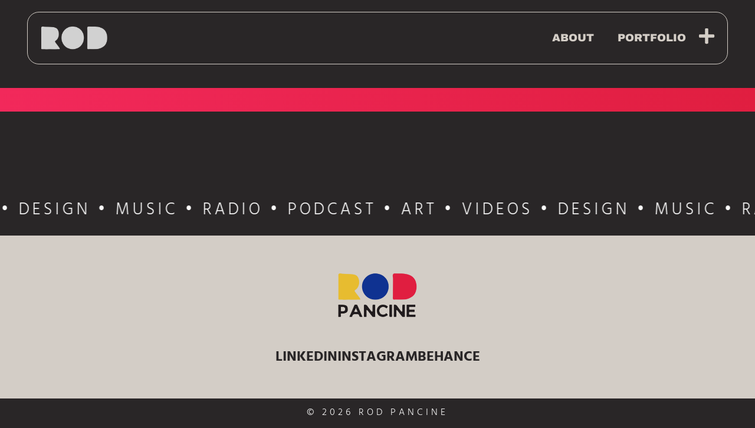

--- FILE ---
content_type: text/css
request_url: https://rodpancine.com/wp-content/uploads/elementor/css/post-60.css?ver=1765388204
body_size: 1233
content:
.elementor-kit-60{--e-global-color-primary:#292627;--e-global-color-secondary:#D3CDC6;--e-global-color-text:#171717;--e-global-color-accent:#E01E40;--e-global-color-998a6eb:#FFFFFF00;--e-global-color-2192d54:#292627;--e-global-color-fc49f69:#000000DE;--e-global-color-4431f14:#FFBC13;--e-global-color-2c71bc7:#E01E40;--e-global-color-6749d94:#0F3290;--e-global-color-8bb030b:#FAFAFA;--e-global-color-68d6925:#E6E7E7;--e-global-color-66e781c:#000000;--e-global-color-5d621cf:#DD9E00;--e-global-color-2f0b43d:#272727;--e-global-color-474f0a9:#02010100;--e-global-color-312855e:#E2DEDA;--e-global-color-743b12b:#CAA037;--e-global-typography-primary-font-family:"Archivo Black";--e-global-typography-primary-font-size:80px;--e-global-typography-primary-font-weight:900;--e-global-typography-primary-text-transform:none;--e-global-typography-primary-font-style:normal;--e-global-typography-primary-text-decoration:none;--e-global-typography-primary-line-height:1.2em;--e-global-typography-primary-letter-spacing:0px;--e-global-typography-primary-word-spacing:0em;--e-global-typography-secondary-font-family:"Archivo Black";--e-global-typography-secondary-font-size:24px;--e-global-typography-secondary-font-weight:600;--e-global-typography-secondary-text-transform:uppercase;--e-global-typography-secondary-font-style:normal;--e-global-typography-secondary-text-decoration:none;--e-global-typography-secondary-line-height:1.1em;--e-global-typography-secondary-letter-spacing:0px;--e-global-typography-secondary-word-spacing:0em;--e-global-typography-text-font-family:"Inter";--e-global-typography-text-font-size:18px;--e-global-typography-text-font-weight:400;--e-global-typography-text-text-transform:none;--e-global-typography-text-font-style:normal;--e-global-typography-text-text-decoration:none;--e-global-typography-text-line-height:1.5em;--e-global-typography-text-letter-spacing:0px;--e-global-typography-text-word-spacing:0em;--e-global-typography-accent-font-family:"Inter";--e-global-typography-accent-font-size:16px;--e-global-typography-accent-font-weight:400;--e-global-typography-accent-text-transform:capitalize;--e-global-typography-accent-font-style:normal;--e-global-typography-accent-text-decoration:none;--e-global-typography-accent-line-height:1em;--e-global-typography-accent-letter-spacing:0px;--e-global-typography-accent-word-spacing:0em;--e-global-typography-8648a90-font-family:"Hind Guntur";--e-global-typography-8648a90-font-size:7.8vw;--e-global-typography-8648a90-font-weight:bold;--e-global-typography-8648a90-text-transform:uppercase;--e-global-typography-8648a90-font-style:normal;--e-global-typography-8648a90-text-decoration:none;--e-global-typography-8648a90-line-height:1em;--e-global-typography-8648a90-letter-spacing:10.5px;--e-global-typography-8648a90-word-spacing:0em;--e-global-typography-55016fe-font-family:"Hind Guntur";--e-global-typography-55016fe-font-size:90px;--e-global-typography-55016fe-font-weight:bold;--e-global-typography-55016fe-text-transform:uppercase;--e-global-typography-55016fe-font-style:normal;--e-global-typography-55016fe-text-decoration:none;--e-global-typography-55016fe-line-height:100px;--e-global-typography-55016fe-letter-spacing:7px;--e-global-typography-55016fe-word-spacing:0em;--e-global-typography-f38797a-font-family:"Hind Guntur";--e-global-typography-f38797a-font-size:80px;--e-global-typography-f38797a-font-weight:bold;--e-global-typography-f38797a-text-transform:uppercase;--e-global-typography-f38797a-font-style:normal;--e-global-typography-f38797a-text-decoration:underline;--e-global-typography-f38797a-line-height:80px;--e-global-typography-f38797a-letter-spacing:12.7px;--e-global-typography-f38797a-word-spacing:0em;--e-global-typography-aa64fc5-font-family:"Hind Guntur";--e-global-typography-aa64fc5-font-size:45px;--e-global-typography-aa64fc5-font-weight:600;--e-global-typography-aa64fc5-text-transform:none;--e-global-typography-aa64fc5-font-style:normal;--e-global-typography-aa64fc5-line-height:78px;--e-global-typography-aa64fc5-letter-spacing:0px;--e-global-typography-aa64fc5-word-spacing:0em;--e-global-typography-759da9f-font-family:"Hind";--e-global-typography-759da9f-font-size:45px;--e-global-typography-759da9f-font-weight:500;--e-global-typography-759da9f-text-transform:uppercase;--e-global-typography-759da9f-font-style:normal;--e-global-typography-759da9f-text-decoration:underline;--e-global-typography-759da9f-line-height:78px;--e-global-typography-759da9f-letter-spacing:0px;--e-global-typography-759da9f-word-spacing:0em;--e-global-typography-0146294-font-family:"Hind Guntur";--e-global-typography-0146294-font-size:24px;--e-global-typography-0146294-font-weight:bold;--e-global-typography-0146294-text-transform:uppercase;--e-global-typography-0146294-font-style:normal;--e-global-typography-0146294-text-decoration:none;--e-global-typography-0146294-line-height:46px;--e-global-typography-0146294-letter-spacing:0px;--e-global-typography-0146294-word-spacing:0em;--e-global-typography-4f4a798-font-family:"Hind Guntur";--e-global-typography-4f4a798-font-size:16px;--e-global-typography-4f4a798-font-weight:200;--e-global-typography-4f4a798-text-transform:uppercase;--e-global-typography-4f4a798-font-style:normal;--e-global-typography-4f4a798-text-decoration:none;--e-global-typography-4f4a798-line-height:25px;--e-global-typography-4f4a798-letter-spacing:5px;--e-global-typography-4f4a798-word-spacing:0em;--e-global-typography-07faea4-font-family:"Hind Guntur";--e-global-typography-07faea4-font-size:24px;--e-global-typography-07faea4-font-weight:bold;--e-global-typography-07faea4-text-transform:none;--e-global-typography-07faea4-font-style:normal;--e-global-typography-07faea4-text-decoration:none;--e-global-typography-07faea4-line-height:32px;--e-global-typography-07faea4-letter-spacing:0px;--e-global-typography-07faea4-word-spacing:0em;--e-global-typography-e2d4517-font-family:"Hind Guntur";--e-global-typography-e2d4517-font-size:35px;--e-global-typography-e2d4517-font-weight:500;--e-global-typography-e2d4517-text-transform:uppercase;background-color:var( --e-global-color-secondary );color:var( --e-global-color-2192d54 );font-family:var( --e-global-typography-text-font-family ), Sans-serif;font-size:var( --e-global-typography-text-font-size );font-weight:var( --e-global-typography-text-font-weight );text-transform:var( --e-global-typography-text-text-transform );font-style:var( --e-global-typography-text-font-style );text-decoration:var( --e-global-typography-text-text-decoration );line-height:var( --e-global-typography-text-line-height );letter-spacing:var( --e-global-typography-text-letter-spacing );word-spacing:var( --e-global-typography-text-word-spacing );}.elementor-kit-60 e-page-transition{background-color:#FFBC7D;}.elementor-kit-60 a{color:#E01E40;}.elementor-kit-60 a:hover{color:var( --e-global-color-5d621cf );}.elementor-kit-60 h4{color:var( --e-global-color-primary );}.elementor-section.elementor-section-boxed > .elementor-container{max-width:1170px;}.e-con{--container-max-width:1170px;--container-default-padding-top:0px;--container-default-padding-right:0px;--container-default-padding-bottom:0px;--container-default-padding-left:0px;}{}h1.entry-title{display:var(--page-title-display);}.elementor-lightbox{background-color:var( --e-global-color-primary );--lightbox-ui-color:var( --e-global-color-secondary );--lightbox-ui-color-hover:var( --e-global-color-secondary );--lightbox-text-color:var( --e-global-color-secondary );}.site-header .site-branding{flex-direction:column;align-items:stretch;}.site-header{padding-inline-end:0px;padding-inline-start:0px;}.site-footer .site-branding{flex-direction:column;align-items:stretch;}@media(max-width:1024px){.elementor-kit-60{--e-global-typography-primary-font-size:45px;--e-global-typography-primary-line-height:1.2em;--e-global-typography-secondary-font-size:25px;--e-global-typography-secondary-letter-spacing:0.7px;--e-global-typography-text-font-size:20px;--e-global-typography-accent-font-size:19px;--e-global-typography-8648a90-font-size:7vw;--e-global-typography-55016fe-font-size:50px;--e-global-typography-55016fe-line-height:1em;--e-global-typography-f38797a-font-size:60px;--e-global-typography-aa64fc5-font-size:30px;--e-global-typography-0146294-font-size:20px;font-size:var( --e-global-typography-text-font-size );line-height:var( --e-global-typography-text-line-height );letter-spacing:var( --e-global-typography-text-letter-spacing );word-spacing:var( --e-global-typography-text-word-spacing );}.elementor-section.elementor-section-boxed > .elementor-container{max-width:1024px;}.e-con{--container-max-width:1024px;}}@media(max-width:767px){.elementor-kit-60{--e-global-typography-primary-font-size:28px;--e-global-typography-primary-line-height:1.1em;--e-global-typography-secondary-font-size:20px;--e-global-typography-secondary-letter-spacing:0.7px;--e-global-typography-accent-font-size:40px;--e-global-typography-accent-letter-spacing:8px;--e-global-typography-8648a90-font-size:35px;--e-global-typography-55016fe-font-size:30px;--e-global-typography-55016fe-letter-spacing:2.5px;--e-global-typography-f38797a-font-size:35px;--e-global-typography-aa64fc5-font-size:20px;--e-global-typography-aa64fc5-line-height:1em;--e-global-typography-4f4a798-font-size:17px;--e-global-typography-4f4a798-letter-spacing:2.5px;--e-global-typography-07faea4-font-size:20px;--e-global-typography-07faea4-line-height:1.5em;font-size:var( --e-global-typography-text-font-size );line-height:var( --e-global-typography-text-line-height );letter-spacing:var( --e-global-typography-text-letter-spacing );word-spacing:var( --e-global-typography-text-word-spacing );}.elementor-section.elementor-section-boxed > .elementor-container{max-width:767px;}.e-con{--container-max-width:767px;}}/* Start custom CSS */.elementor-widget-text-editor p:last-child{ margin-bottom:0px;}/* End custom CSS */

--- FILE ---
content_type: text/css
request_url: https://rodpancine.com/wp-content/uploads/elementor/css/post-162.css?ver=1765388477
body_size: 1241
content:
.elementor-162 .elementor-element.elementor-element-2c8292c{--display:flex;--min-height:90px;--flex-direction:row;--container-widget-width:calc( ( 1 - var( --container-widget-flex-grow ) ) * 100% );--container-widget-height:100%;--container-widget-flex-grow:1;--container-widget-align-self:stretch;--flex-wrap-mobile:wrap;--justify-content:center;--align-items:center;--gap:0px 0px;--row-gap:0px;--column-gap:0px;--padding-top:0%;--padding-bottom:0%;--padding-left:2%;--padding-right:2%;}.elementor-162 .elementor-element.elementor-element-2c8292c:not(.elementor-motion-effects-element-type-background), .elementor-162 .elementor-element.elementor-element-2c8292c > .elementor-motion-effects-container > .elementor-motion-effects-layer{background-color:var( --e-global-color-2192d54 );}.elementor-162 .elementor-element.elementor-element-5cffc80{--display:flex;--flex-direction:row;--container-widget-width:initial;--container-widget-height:100%;--container-widget-flex-grow:1;--container-widget-align-self:stretch;--flex-wrap-mobile:wrap;border-style:solid;--border-style:solid;border-width:1px 1px 1px 1px;--border-top-width:1px;--border-right-width:1px;--border-bottom-width:1px;--border-left-width:1px;border-color:var( --e-global-color-secondary );--border-color:var( --e-global-color-secondary );--border-radius:20px 20px 20px 20px;--margin-top:20px;--margin-bottom:20px;--margin-left:20px;--margin-right:20px;--padding-top:20px;--padding-bottom:20px;--padding-left:20px;--padding-right:20px;}.elementor-widget-theme-site-logo .widget-image-caption{color:var( --e-global-color-text );font-family:var( --e-global-typography-text-font-family ), Sans-serif;font-size:var( --e-global-typography-text-font-size );font-weight:var( --e-global-typography-text-font-weight );text-transform:var( --e-global-typography-text-text-transform );font-style:var( --e-global-typography-text-font-style );text-decoration:var( --e-global-typography-text-text-decoration );line-height:var( --e-global-typography-text-line-height );letter-spacing:var( --e-global-typography-text-letter-spacing );word-spacing:var( --e-global-typography-text-word-spacing );}.elementor-162 .elementor-element.elementor-element-7cbccb8a{width:auto;max-width:auto;text-align:left;}.elementor-162 .elementor-element.elementor-element-7cbccb8a.elementor-element{--align-self:center;--flex-grow:1;--flex-shrink:0;}.elementor-162 .elementor-element.elementor-element-7cbccb8a img{width:117px;filter:brightness( 82% ) contrast( 100% ) saturate( 100% ) blur( 0px ) hue-rotate( 46deg );}.elementor-widget-nav-menu .elementor-nav-menu .elementor-item{font-family:var( --e-global-typography-primary-font-family ), Sans-serif;font-size:var( --e-global-typography-primary-font-size );font-weight:var( --e-global-typography-primary-font-weight );text-transform:var( --e-global-typography-primary-text-transform );font-style:var( --e-global-typography-primary-font-style );text-decoration:var( --e-global-typography-primary-text-decoration );line-height:var( --e-global-typography-primary-line-height );letter-spacing:var( --e-global-typography-primary-letter-spacing );word-spacing:var( --e-global-typography-primary-word-spacing );}.elementor-widget-nav-menu .elementor-nav-menu--main .elementor-item{color:var( --e-global-color-text );fill:var( --e-global-color-text );}.elementor-widget-nav-menu .elementor-nav-menu--main .elementor-item:hover,
					.elementor-widget-nav-menu .elementor-nav-menu--main .elementor-item.elementor-item-active,
					.elementor-widget-nav-menu .elementor-nav-menu--main .elementor-item.highlighted,
					.elementor-widget-nav-menu .elementor-nav-menu--main .elementor-item:focus{color:var( --e-global-color-accent );fill:var( --e-global-color-accent );}.elementor-widget-nav-menu .elementor-nav-menu--main:not(.e--pointer-framed) .elementor-item:before,
					.elementor-widget-nav-menu .elementor-nav-menu--main:not(.e--pointer-framed) .elementor-item:after{background-color:var( --e-global-color-accent );}.elementor-widget-nav-menu .e--pointer-framed .elementor-item:before,
					.elementor-widget-nav-menu .e--pointer-framed .elementor-item:after{border-color:var( --e-global-color-accent );}.elementor-widget-nav-menu{--e-nav-menu-divider-color:var( --e-global-color-text );}.elementor-widget-nav-menu .elementor-nav-menu--dropdown .elementor-item, .elementor-widget-nav-menu .elementor-nav-menu--dropdown  .elementor-sub-item{font-family:var( --e-global-typography-accent-font-family ), Sans-serif;font-size:var( --e-global-typography-accent-font-size );font-weight:var( --e-global-typography-accent-font-weight );text-transform:var( --e-global-typography-accent-text-transform );font-style:var( --e-global-typography-accent-font-style );text-decoration:var( --e-global-typography-accent-text-decoration );letter-spacing:var( --e-global-typography-accent-letter-spacing );word-spacing:var( --e-global-typography-accent-word-spacing );}.elementor-162 .elementor-element.elementor-element-2f76eec.elementor-element{--align-self:center;}.elementor-162 .elementor-element.elementor-element-2f76eec .elementor-menu-toggle{margin:0 auto;}.elementor-162 .elementor-element.elementor-element-2f76eec .elementor-nav-menu .elementor-item{font-family:"Archivo", Sans-serif;font-size:18px;font-weight:900;text-transform:uppercase;font-style:normal;text-decoration:none;line-height:1.2em;letter-spacing:0px;word-spacing:0em;}.elementor-162 .elementor-element.elementor-element-2f76eec .elementor-nav-menu--main .elementor-item{color:var( --e-global-color-secondary );fill:var( --e-global-color-secondary );}.elementor-widget-icon.elementor-view-stacked .elementor-icon{background-color:var( --e-global-color-primary );}.elementor-widget-icon.elementor-view-framed .elementor-icon, .elementor-widget-icon.elementor-view-default .elementor-icon{color:var( --e-global-color-primary );border-color:var( --e-global-color-primary );}.elementor-widget-icon.elementor-view-framed .elementor-icon, .elementor-widget-icon.elementor-view-default .elementor-icon svg{fill:var( --e-global-color-primary );}.elementor-162 .elementor-element.elementor-element-40151b9{width:auto;max-width:auto;}.elementor-162 .elementor-element.elementor-element-40151b9.elementor-element{--align-self:center;}.elementor-162 .elementor-element.elementor-element-40151b9 .elementor-icon-wrapper{text-align:center;}.elementor-162 .elementor-element.elementor-element-40151b9.elementor-view-stacked .elementor-icon{background-color:var( --e-global-color-secondary );}.elementor-162 .elementor-element.elementor-element-40151b9.elementor-view-framed .elementor-icon, .elementor-162 .elementor-element.elementor-element-40151b9.elementor-view-default .elementor-icon{color:var( --e-global-color-secondary );border-color:var( --e-global-color-secondary );}.elementor-162 .elementor-element.elementor-element-40151b9.elementor-view-framed .elementor-icon, .elementor-162 .elementor-element.elementor-element-40151b9.elementor-view-default .elementor-icon svg{fill:var( --e-global-color-secondary );}.elementor-162 .elementor-element.elementor-element-40151b9.elementor-view-stacked .elementor-icon:hover{background-color:var( --e-global-color-4431f14 );}.elementor-162 .elementor-element.elementor-element-40151b9.elementor-view-framed .elementor-icon:hover, .elementor-162 .elementor-element.elementor-element-40151b9.elementor-view-default .elementor-icon:hover{color:var( --e-global-color-4431f14 );border-color:var( --e-global-color-4431f14 );}.elementor-162 .elementor-element.elementor-element-40151b9.elementor-view-framed .elementor-icon:hover, .elementor-162 .elementor-element.elementor-element-40151b9.elementor-view-default .elementor-icon:hover svg{fill:var( --e-global-color-4431f14 );}.elementor-162 .elementor-element.elementor-element-40151b9 .elementor-icon{font-size:30px;}.elementor-162 .elementor-element.elementor-element-40151b9 .elementor-icon svg{height:30px;}.elementor-theme-builder-content-area{height:400px;}.elementor-location-header:before, .elementor-location-footer:before{content:"";display:table;clear:both;}@media(min-width:768px){.elementor-162 .elementor-element.elementor-element-2c8292c{--content-width:1440px;}}@media(max-width:1024px){.elementor-162 .elementor-element.elementor-element-2c8292c{--min-height:77px;}.elementor-widget-theme-site-logo .widget-image-caption{font-size:var( --e-global-typography-text-font-size );line-height:var( --e-global-typography-text-line-height );letter-spacing:var( --e-global-typography-text-letter-spacing );word-spacing:var( --e-global-typography-text-word-spacing );}.elementor-162 .elementor-element.elementor-element-7cbccb8a img{width:114px;}.elementor-widget-nav-menu .elementor-nav-menu .elementor-item{font-size:var( --e-global-typography-primary-font-size );line-height:var( --e-global-typography-primary-line-height );letter-spacing:var( --e-global-typography-primary-letter-spacing );word-spacing:var( --e-global-typography-primary-word-spacing );}.elementor-widget-nav-menu .elementor-nav-menu--dropdown .elementor-item, .elementor-widget-nav-menu .elementor-nav-menu--dropdown  .elementor-sub-item{font-size:var( --e-global-typography-accent-font-size );letter-spacing:var( --e-global-typography-accent-letter-spacing );word-spacing:var( --e-global-typography-accent-word-spacing );}.elementor-162 .elementor-element.elementor-element-2f76eec .elementor-nav-menu .elementor-item{font-size:14px;line-height:1.2em;}}@media(max-width:767px){.elementor-162 .elementor-element.elementor-element-2c8292c{--min-height:55px;--flex-direction:row;--container-widget-width:calc( ( 1 - var( --container-widget-flex-grow ) ) * 100% );--container-widget-height:100%;--container-widget-flex-grow:1;--container-widget-align-self:stretch;--flex-wrap-mobile:wrap;--align-items:center;--gap:5px 5px;--row-gap:5px;--column-gap:5px;--padding-top:0%;--padding-bottom:1%;--padding-left:0%;--padding-right:0%;}.elementor-162 .elementor-element.elementor-element-2c8292c.e-con{--align-self:center;}.elementor-162 .elementor-element.elementor-element-5cffc80{--margin-top:10px;--margin-bottom:10px;--margin-left:10px;--margin-right:10px;--padding-top:14px;--padding-bottom:8px;--padding-left:20px;--padding-right:20px;}.elementor-162 .elementor-element.elementor-element-5cffc80.e-con{--align-self:center;}.elementor-widget-theme-site-logo .widget-image-caption{font-size:var( --e-global-typography-text-font-size );line-height:var( --e-global-typography-text-line-height );letter-spacing:var( --e-global-typography-text-letter-spacing );word-spacing:var( --e-global-typography-text-word-spacing );}.elementor-162 .elementor-element.elementor-element-7cbccb8a{width:auto;max-width:auto;text-align:left;}.elementor-162 .elementor-element.elementor-element-7cbccb8a > .elementor-widget-container{margin:0px 0px 5px 0px;}.elementor-162 .elementor-element.elementor-element-7cbccb8a.elementor-element{--align-self:flex-start;--flex-grow:1;--flex-shrink:0;}.elementor-162 .elementor-element.elementor-element-7cbccb8a img{width:111px;}.elementor-widget-nav-menu .elementor-nav-menu .elementor-item{font-size:var( --e-global-typography-primary-font-size );line-height:var( --e-global-typography-primary-line-height );letter-spacing:var( --e-global-typography-primary-letter-spacing );word-spacing:var( --e-global-typography-primary-word-spacing );}.elementor-widget-nav-menu .elementor-nav-menu--dropdown .elementor-item, .elementor-widget-nav-menu .elementor-nav-menu--dropdown  .elementor-sub-item{font-size:var( --e-global-typography-accent-font-size );letter-spacing:var( --e-global-typography-accent-letter-spacing );word-spacing:var( --e-global-typography-accent-word-spacing );}.elementor-162 .elementor-element.elementor-element-2f76eec .elementor-nav-menu .elementor-item{font-size:28px;line-height:1.1em;}.elementor-162 .elementor-element.elementor-element-40151b9 > .elementor-widget-container{margin:0px 0px 0px 0px;}.elementor-162 .elementor-element.elementor-element-40151b9 .elementor-icon-wrapper{text-align:center;}.elementor-162 .elementor-element.elementor-element-40151b9 .elementor-icon{font-size:33px;}.elementor-162 .elementor-element.elementor-element-40151b9 .elementor-icon svg{height:33px;}}

--- FILE ---
content_type: text/css
request_url: https://rodpancine.com/wp-content/uploads/elementor/css/post-153.css?ver=1765388477
body_size: 1372
content:
.elementor-153 .elementor-element.elementor-element-605531c5{--display:flex;--flex-direction:column;--container-widget-width:100%;--container-widget-height:initial;--container-widget-flex-grow:0;--container-widget-align-self:initial;--flex-wrap-mobile:wrap;--gap:0px 0px;--row-gap:0px;--column-gap:0px;--overflow:hidden;--padding-top:30px;--padding-bottom:20px;--padding-left:30px;--padding-right:30px;}.elementor-153 .elementor-element.elementor-element-605531c5:not(.elementor-motion-effects-element-type-background), .elementor-153 .elementor-element.elementor-element-605531c5 > .elementor-motion-effects-container > .elementor-motion-effects-layer{background-color:#292627;}.elementor-widget-heading .elementor-heading-title{font-family:var( --e-global-typography-primary-font-family ), Sans-serif;font-size:var( --e-global-typography-primary-font-size );font-weight:var( --e-global-typography-primary-font-weight );text-transform:var( --e-global-typography-primary-text-transform );font-style:var( --e-global-typography-primary-font-style );text-decoration:var( --e-global-typography-primary-text-decoration );line-height:var( --e-global-typography-primary-line-height );letter-spacing:var( --e-global-typography-primary-letter-spacing );word-spacing:var( --e-global-typography-primary-word-spacing );color:var( --e-global-color-primary );}.elementor-153 .elementor-element.elementor-element-5bee351a .elementor-heading-title{font-family:"Hind Guntur", Sans-serif;font-size:28px;font-weight:200;text-transform:uppercase;font-style:normal;text-decoration:none;line-height:40px;letter-spacing:5px;word-spacing:0em;color:var( --e-global-color-8bb030b );}.elementor-153 .elementor-element.elementor-element-17752fb{--display:flex;--min-height:276px;--flex-direction:row;--container-widget-width:calc( ( 1 - var( --container-widget-flex-grow ) ) * 100% );--container-widget-height:100%;--container-widget-flex-grow:1;--container-widget-align-self:stretch;--flex-wrap-mobile:wrap;--align-items:center;--gap:10px 10px;--row-gap:10px;--column-gap:10px;--flex-wrap:wrap;--padding-top:2%;--padding-bottom:3%;--padding-left:1%;--padding-right:1%;}.elementor-153 .elementor-element.elementor-element-17752fb:not(.elementor-motion-effects-element-type-background), .elementor-153 .elementor-element.elementor-element-17752fb > .elementor-motion-effects-container > .elementor-motion-effects-layer{background-color:var( --e-global-color-secondary );}.elementor-153 .elementor-element.elementor-element-46a98e90{--display:flex;--flex-direction:column;--container-widget-width:100%;--container-widget-height:initial;--container-widget-flex-grow:0;--container-widget-align-self:initial;--flex-wrap-mobile:wrap;}.elementor-widget-image .widget-image-caption{color:var( --e-global-color-text );font-family:var( --e-global-typography-text-font-family ), Sans-serif;font-size:var( --e-global-typography-text-font-size );font-weight:var( --e-global-typography-text-font-weight );text-transform:var( --e-global-typography-text-text-transform );font-style:var( --e-global-typography-text-font-style );text-decoration:var( --e-global-typography-text-text-decoration );line-height:var( --e-global-typography-text-line-height );letter-spacing:var( --e-global-typography-text-letter-spacing );word-spacing:var( --e-global-typography-text-word-spacing );}.elementor-153 .elementor-element.elementor-element-4f32333{text-align:center;}.elementor-153 .elementor-element.elementor-element-4f32333 img{max-width:17%;}.elementor-153 .elementor-element.elementor-element-51ce5166{--display:flex;--flex-direction:column;--container-widget-width:100%;--container-widget-height:initial;--container-widget-flex-grow:0;--container-widget-align-self:initial;--flex-wrap-mobile:wrap;}.elementor-widget-icon-list .elementor-icon-list-item:not(:last-child):after{border-color:var( --e-global-color-text );}.elementor-widget-icon-list .elementor-icon-list-icon i{color:var( --e-global-color-primary );}.elementor-widget-icon-list .elementor-icon-list-icon svg{fill:var( --e-global-color-primary );}.elementor-widget-icon-list .elementor-icon-list-item > .elementor-icon-list-text, .elementor-widget-icon-list .elementor-icon-list-item > a{font-family:var( --e-global-typography-text-font-family ), Sans-serif;font-size:var( --e-global-typography-text-font-size );font-weight:var( --e-global-typography-text-font-weight );text-transform:var( --e-global-typography-text-text-transform );font-style:var( --e-global-typography-text-font-style );text-decoration:var( --e-global-typography-text-text-decoration );line-height:var( --e-global-typography-text-line-height );letter-spacing:var( --e-global-typography-text-letter-spacing );word-spacing:var( --e-global-typography-text-word-spacing );}.elementor-widget-icon-list .elementor-icon-list-text{color:var( --e-global-color-secondary );}.elementor-153 .elementor-element.elementor-element-7dad0356 .elementor-icon-list-items:not(.elementor-inline-items) .elementor-icon-list-item:not(:last-child){padding-block-end:calc(50px/2);}.elementor-153 .elementor-element.elementor-element-7dad0356 .elementor-icon-list-items:not(.elementor-inline-items) .elementor-icon-list-item:not(:first-child){margin-block-start:calc(50px/2);}.elementor-153 .elementor-element.elementor-element-7dad0356 .elementor-icon-list-items.elementor-inline-items .elementor-icon-list-item{margin-inline:calc(50px/2);}.elementor-153 .elementor-element.elementor-element-7dad0356 .elementor-icon-list-items.elementor-inline-items{margin-inline:calc(-50px/2);}.elementor-153 .elementor-element.elementor-element-7dad0356 .elementor-icon-list-items.elementor-inline-items .elementor-icon-list-item:after{inset-inline-end:calc(-50px/2);}.elementor-153 .elementor-element.elementor-element-7dad0356 .elementor-icon-list-icon i{transition:color 0.3s;}.elementor-153 .elementor-element.elementor-element-7dad0356 .elementor-icon-list-icon svg{transition:fill 0.3s;}.elementor-153 .elementor-element.elementor-element-7dad0356{--e-icon-list-icon-size:14px;--icon-vertical-offset:0px;}.elementor-153 .elementor-element.elementor-element-7dad0356 .elementor-icon-list-item > .elementor-icon-list-text, .elementor-153 .elementor-element.elementor-element-7dad0356 .elementor-icon-list-item > a{font-family:var( --e-global-typography-0146294-font-family ), Sans-serif;font-size:var( --e-global-typography-0146294-font-size );font-weight:var( --e-global-typography-0146294-font-weight );text-transform:var( --e-global-typography-0146294-text-transform );font-style:var( --e-global-typography-0146294-font-style );text-decoration:var( --e-global-typography-0146294-text-decoration );line-height:var( --e-global-typography-0146294-line-height );letter-spacing:var( --e-global-typography-0146294-letter-spacing );word-spacing:var( --e-global-typography-0146294-word-spacing );}.elementor-153 .elementor-element.elementor-element-7dad0356 .elementor-icon-list-text{color:var( --e-global-color-2192d54 );transition:color 0.3s;}.elementor-153 .elementor-element.elementor-element-7dad0356 .elementor-icon-list-item:hover .elementor-icon-list-text{color:var( --e-global-color-6749d94 );}.elementor-153 .elementor-element.elementor-element-7eece652{--display:flex;--min-height:50px;--flex-direction:column;--container-widget-width:calc( ( 1 - var( --container-widget-flex-grow ) ) * 100% );--container-widget-height:initial;--container-widget-flex-grow:0;--container-widget-align-self:initial;--flex-wrap-mobile:wrap;--justify-content:center;--align-items:stretch;--gap:10px 10px;--row-gap:10px;--column-gap:10px;--padding-top:0%;--padding-bottom:0%;--padding-left:5%;--padding-right:5%;}.elementor-153 .elementor-element.elementor-element-7eece652:not(.elementor-motion-effects-element-type-background), .elementor-153 .elementor-element.elementor-element-7eece652 > .elementor-motion-effects-container > .elementor-motion-effects-layer{background-color:var( --e-global-color-2192d54 );}.elementor-widget-text-editor{font-family:var( --e-global-typography-text-font-family ), Sans-serif;font-size:var( --e-global-typography-text-font-size );font-weight:var( --e-global-typography-text-font-weight );text-transform:var( --e-global-typography-text-text-transform );font-style:var( --e-global-typography-text-font-style );text-decoration:var( --e-global-typography-text-text-decoration );line-height:var( --e-global-typography-text-line-height );letter-spacing:var( --e-global-typography-text-letter-spacing );word-spacing:var( --e-global-typography-text-word-spacing );color:var( --e-global-color-text );}.elementor-widget-text-editor.elementor-drop-cap-view-stacked .elementor-drop-cap{background-color:var( --e-global-color-primary );}.elementor-widget-text-editor.elementor-drop-cap-view-framed .elementor-drop-cap, .elementor-widget-text-editor.elementor-drop-cap-view-default .elementor-drop-cap{color:var( --e-global-color-primary );border-color:var( --e-global-color-primary );}.elementor-153 .elementor-element.elementor-element-9432d9d{text-align:center;font-family:var( --e-global-typography-4f4a798-font-family ), Sans-serif;font-size:var( --e-global-typography-4f4a798-font-size );font-weight:var( --e-global-typography-4f4a798-font-weight );text-transform:var( --e-global-typography-4f4a798-text-transform );font-style:var( --e-global-typography-4f4a798-font-style );text-decoration:var( --e-global-typography-4f4a798-text-decoration );line-height:var( --e-global-typography-4f4a798-line-height );letter-spacing:var( --e-global-typography-4f4a798-letter-spacing );word-spacing:var( --e-global-typography-4f4a798-word-spacing );color:var( --e-global-color-8bb030b );}.elementor-theme-builder-content-area{height:400px;}.elementor-location-header:before, .elementor-location-footer:before{content:"";display:table;clear:both;}@media(max-width:1024px){.elementor-widget-heading .elementor-heading-title{font-size:var( --e-global-typography-primary-font-size );line-height:var( --e-global-typography-primary-line-height );letter-spacing:var( --e-global-typography-primary-letter-spacing );word-spacing:var( --e-global-typography-primary-word-spacing );}.elementor-153 .elementor-element.elementor-element-17752fb{--min-height:0px;--align-items:flex-start;--container-widget-width:calc( ( 1 - var( --container-widget-flex-grow ) ) * 100% );--margin-top:0%;--margin-bottom:0%;--margin-left:0%;--margin-right:0%;--padding-top:4%;--padding-bottom:7%;--padding-left:5%;--padding-right:5%;}.elementor-widget-image .widget-image-caption{font-size:var( --e-global-typography-text-font-size );line-height:var( --e-global-typography-text-line-height );letter-spacing:var( --e-global-typography-text-letter-spacing );word-spacing:var( --e-global-typography-text-word-spacing );}.elementor-153 .elementor-element.elementor-element-4f32333 img{max-width:29%;}.elementor-widget-icon-list .elementor-icon-list-item > .elementor-icon-list-text, .elementor-widget-icon-list .elementor-icon-list-item > a{font-size:var( --e-global-typography-text-font-size );line-height:var( --e-global-typography-text-line-height );letter-spacing:var( --e-global-typography-text-letter-spacing );word-spacing:var( --e-global-typography-text-word-spacing );}.elementor-153 .elementor-element.elementor-element-7dad0356 .elementor-icon-list-item > .elementor-icon-list-text, .elementor-153 .elementor-element.elementor-element-7dad0356 .elementor-icon-list-item > a{font-size:var( --e-global-typography-0146294-font-size );line-height:var( --e-global-typography-0146294-line-height );letter-spacing:var( --e-global-typography-0146294-letter-spacing );word-spacing:var( --e-global-typography-0146294-word-spacing );}.elementor-widget-text-editor{font-size:var( --e-global-typography-text-font-size );line-height:var( --e-global-typography-text-line-height );letter-spacing:var( --e-global-typography-text-letter-spacing );word-spacing:var( --e-global-typography-text-word-spacing );}.elementor-153 .elementor-element.elementor-element-9432d9d{font-size:var( --e-global-typography-4f4a798-font-size );line-height:var( --e-global-typography-4f4a798-line-height );letter-spacing:var( --e-global-typography-4f4a798-letter-spacing );word-spacing:var( --e-global-typography-4f4a798-word-spacing );}}@media(max-width:767px){.elementor-widget-heading .elementor-heading-title{font-size:var( --e-global-typography-primary-font-size );line-height:var( --e-global-typography-primary-line-height );letter-spacing:var( --e-global-typography-primary-letter-spacing );word-spacing:var( --e-global-typography-primary-word-spacing );}.elementor-153 .elementor-element.elementor-element-5bee351a .elementor-heading-title{font-size:17px;letter-spacing:2.5px;}.elementor-153 .elementor-element.elementor-element-17752fb{--margin-top:0%;--margin-bottom:0%;--margin-left:0%;--margin-right:0%;--padding-top:15%;--padding-bottom:15%;--padding-left:5%;--padding-right:5%;}.elementor-widget-image .widget-image-caption{font-size:var( --e-global-typography-text-font-size );line-height:var( --e-global-typography-text-line-height );letter-spacing:var( --e-global-typography-text-letter-spacing );word-spacing:var( --e-global-typography-text-word-spacing );}.elementor-153 .elementor-element.elementor-element-4f32333 img{max-width:56%;}.elementor-widget-icon-list .elementor-icon-list-item > .elementor-icon-list-text, .elementor-widget-icon-list .elementor-icon-list-item > a{font-size:var( --e-global-typography-text-font-size );line-height:var( --e-global-typography-text-line-height );letter-spacing:var( --e-global-typography-text-letter-spacing );word-spacing:var( --e-global-typography-text-word-spacing );}.elementor-153 .elementor-element.elementor-element-7dad0356 .elementor-icon-list-item > .elementor-icon-list-text, .elementor-153 .elementor-element.elementor-element-7dad0356 .elementor-icon-list-item > a{font-size:var( --e-global-typography-0146294-font-size );line-height:var( --e-global-typography-0146294-line-height );letter-spacing:var( --e-global-typography-0146294-letter-spacing );word-spacing:var( --e-global-typography-0146294-word-spacing );}.elementor-widget-text-editor{font-size:var( --e-global-typography-text-font-size );line-height:var( --e-global-typography-text-line-height );letter-spacing:var( --e-global-typography-text-letter-spacing );word-spacing:var( --e-global-typography-text-word-spacing );}.elementor-153 .elementor-element.elementor-element-9432d9d{font-size:var( --e-global-typography-4f4a798-font-size );line-height:var( --e-global-typography-4f4a798-line-height );letter-spacing:var( --e-global-typography-4f4a798-letter-spacing );word-spacing:var( --e-global-typography-4f4a798-word-spacing );}}@media(min-width:768px){.elementor-153 .elementor-element.elementor-element-46a98e90{--width:100%;}.elementor-153 .elementor-element.elementor-element-51ce5166{--width:100%;}}@media(max-width:1024px) and (min-width:768px){.elementor-153 .elementor-element.elementor-element-46a98e90{--width:100%;}.elementor-153 .elementor-element.elementor-element-51ce5166{--width:100%;}}/* Start custom CSS for container, class: .elementor-element-605531c5 */.textoanimado {
    display: inline-block;
    animation: carrossel 40s linear infinite;
}

@keyframes carrossel {
    0% {
        transform: translateX(0);
    }
    100% {
        transform: translateX(-900px);
    }
}

.textoanimado2 {
    white-space: nowrap;
}/* End custom CSS */

--- FILE ---
content_type: text/css
request_url: https://rodpancine.com/wp-content/uploads/elementor/css/post-110.css?ver=1765388477
body_size: 1324
content:
.elementor-110 .elementor-element.elementor-element-61508e6{--display:flex;--flex-direction:column;--container-widget-width:100%;--container-widget-height:initial;--container-widget-flex-grow:0;--container-widget-align-self:initial;--flex-wrap-mobile:wrap;--gap:10px 10px;--row-gap:10px;--column-gap:10px;--padding-top:20px;--padding-bottom:20px;--padding-left:0px;--padding-right:0px;}.elementor-110 .elementor-element.elementor-element-7e71e46b{--display:flex;--flex-direction:row;--container-widget-width:calc( ( 1 - var( --container-widget-flex-grow ) ) * 100% );--container-widget-height:100%;--container-widget-flex-grow:1;--container-widget-align-self:stretch;--flex-wrap-mobile:wrap;--justify-content:center;--align-items:center;--gap:10px 10px;--row-gap:10px;--column-gap:10px;--padding-top:20px;--padding-bottom:20px;--padding-left:20px;--padding-right:20px;}.elementor-110 .elementor-element.elementor-element-7e71e46b:not(.elementor-motion-effects-element-type-background), .elementor-110 .elementor-element.elementor-element-7e71e46b > .elementor-motion-effects-container > .elementor-motion-effects-layer{background-color:transparent;background-image:linear-gradient(259deg, var( --e-global-color-accent ) 0%, #f2295b 100%);}.elementor-widget-heading .elementor-heading-title{font-family:var( --e-global-typography-primary-font-family ), Sans-serif;font-size:var( --e-global-typography-primary-font-size );font-weight:var( --e-global-typography-primary-font-weight );text-transform:var( --e-global-typography-primary-text-transform );font-style:var( --e-global-typography-primary-font-style );text-decoration:var( --e-global-typography-primary-text-decoration );line-height:var( --e-global-typography-primary-line-height );letter-spacing:var( --e-global-typography-primary-letter-spacing );word-spacing:var( --e-global-typography-primary-word-spacing );color:var( --e-global-color-primary );}.elementor-110 .elementor-element.elementor-element-665b9416 > .elementor-widget-container{margin:02px 0px 0px 0px;}.elementor-110 .elementor-element.elementor-element-665b9416{text-align:center;}.elementor-110 .elementor-element.elementor-element-665b9416 .elementor-heading-title{font-family:"Archivo Black", Sans-serif;font-size:24px;font-weight:500;text-transform:uppercase;font-style:normal;text-decoration:none;line-height:1.1em;letter-spacing:0.7px;word-spacing:0em;color:#FFFFFF;}.elementor-110 .elementor-element.elementor-element-480a2aa{--display:flex;--padding-top:50px;--padding-bottom:50px;--padding-left:0px;--padding-right:0px;}.elementor-widget-posts .elementor-button{background-color:var( --e-global-color-accent );font-family:var( --e-global-typography-accent-font-family ), Sans-serif;font-size:var( --e-global-typography-accent-font-size );font-weight:var( --e-global-typography-accent-font-weight );text-transform:var( --e-global-typography-accent-text-transform );font-style:var( --e-global-typography-accent-font-style );text-decoration:var( --e-global-typography-accent-text-decoration );line-height:var( --e-global-typography-accent-line-height );letter-spacing:var( --e-global-typography-accent-letter-spacing );word-spacing:var( --e-global-typography-accent-word-spacing );}.elementor-widget-posts .elementor-post__title, .elementor-widget-posts .elementor-post__title a{color:var( --e-global-color-secondary );font-family:var( --e-global-typography-primary-font-family ), Sans-serif;font-size:var( --e-global-typography-primary-font-size );font-weight:var( --e-global-typography-primary-font-weight );text-transform:var( --e-global-typography-primary-text-transform );font-style:var( --e-global-typography-primary-font-style );text-decoration:var( --e-global-typography-primary-text-decoration );line-height:var( --e-global-typography-primary-line-height );letter-spacing:var( --e-global-typography-primary-letter-spacing );word-spacing:var( --e-global-typography-primary-word-spacing );}.elementor-widget-posts .elementor-post__meta-data{font-family:var( --e-global-typography-secondary-font-family ), Sans-serif;font-size:var( --e-global-typography-secondary-font-size );font-weight:var( --e-global-typography-secondary-font-weight );text-transform:var( --e-global-typography-secondary-text-transform );font-style:var( --e-global-typography-secondary-font-style );text-decoration:var( --e-global-typography-secondary-text-decoration );line-height:var( --e-global-typography-secondary-line-height );letter-spacing:var( --e-global-typography-secondary-letter-spacing );word-spacing:var( --e-global-typography-secondary-word-spacing );}.elementor-widget-posts .elementor-post__excerpt p{font-family:var( --e-global-typography-text-font-family ), Sans-serif;font-size:var( --e-global-typography-text-font-size );font-weight:var( --e-global-typography-text-font-weight );text-transform:var( --e-global-typography-text-text-transform );font-style:var( --e-global-typography-text-font-style );text-decoration:var( --e-global-typography-text-text-decoration );line-height:var( --e-global-typography-text-line-height );letter-spacing:var( --e-global-typography-text-letter-spacing );word-spacing:var( --e-global-typography-text-word-spacing );}.elementor-widget-posts .elementor-post__read-more{color:var( --e-global-color-accent );}.elementor-widget-posts a.elementor-post__read-more{font-family:var( --e-global-typography-accent-font-family ), Sans-serif;font-size:var( --e-global-typography-accent-font-size );font-weight:var( --e-global-typography-accent-font-weight );text-transform:var( --e-global-typography-accent-text-transform );font-style:var( --e-global-typography-accent-font-style );text-decoration:var( --e-global-typography-accent-text-decoration );line-height:var( --e-global-typography-accent-line-height );letter-spacing:var( --e-global-typography-accent-letter-spacing );word-spacing:var( --e-global-typography-accent-word-spacing );}.elementor-widget-posts .elementor-post__card .elementor-post__badge{background-color:var( --e-global-color-accent );font-family:var( --e-global-typography-accent-font-family ), Sans-serif;font-weight:var( --e-global-typography-accent-font-weight );text-transform:var( --e-global-typography-accent-text-transform );font-style:var( --e-global-typography-accent-font-style );text-decoration:var( --e-global-typography-accent-text-decoration );line-height:var( --e-global-typography-accent-line-height );letter-spacing:var( --e-global-typography-accent-letter-spacing );word-spacing:var( --e-global-typography-accent-word-spacing );}.elementor-widget-posts .elementor-pagination{font-family:var( --e-global-typography-secondary-font-family ), Sans-serif;font-size:var( --e-global-typography-secondary-font-size );font-weight:var( --e-global-typography-secondary-font-weight );text-transform:var( --e-global-typography-secondary-text-transform );font-style:var( --e-global-typography-secondary-font-style );text-decoration:var( --e-global-typography-secondary-text-decoration );line-height:var( --e-global-typography-secondary-line-height );letter-spacing:var( --e-global-typography-secondary-letter-spacing );word-spacing:var( --e-global-typography-secondary-word-spacing );}.elementor-widget-posts .e-load-more-message{font-family:var( --e-global-typography-secondary-font-family ), Sans-serif;font-size:var( --e-global-typography-secondary-font-size );font-weight:var( --e-global-typography-secondary-font-weight );text-transform:var( --e-global-typography-secondary-text-transform );font-style:var( --e-global-typography-secondary-font-style );text-decoration:var( --e-global-typography-secondary-text-decoration );line-height:var( --e-global-typography-secondary-line-height );letter-spacing:var( --e-global-typography-secondary-letter-spacing );word-spacing:var( --e-global-typography-secondary-word-spacing );}.elementor-110 .elementor-element.elementor-element-1cceb72{--grid-row-gap:21px;--grid-column-gap:21px;}.elementor-110 .elementor-element.elementor-element-1cceb72 > .elementor-widget-container{margin:0px 0px 0px 0px;padding:0% 3% 0% 3%;}.elementor-110 .elementor-element.elementor-element-1cceb72 .elementor-posts-container .elementor-post__thumbnail{padding-bottom:calc( 0.5 * 100% );}.elementor-110 .elementor-element.elementor-element-1cceb72:after{content:"0.5";}.elementor-110 .elementor-element.elementor-element-1cceb72 .elementor-post__thumbnail__link{width:100%;}.elementor-110 .elementor-element.elementor-element-1cceb72 .elementor-post__meta-data span + span:before{content:"•";}.elementor-110 .elementor-element.elementor-element-1cceb72 .elementor-post__card{background-color:#29262700;border-radius:9px;padding-top:0px;padding-bottom:0px;}.elementor-110 .elementor-element.elementor-element-1cceb72 .elementor-post__text{padding:0 8px;margin-top:0px;}.elementor-110 .elementor-element.elementor-element-1cceb72 .elementor-post__meta-data{padding:10px 8px;}.elementor-110 .elementor-element.elementor-element-1cceb72 .elementor-post__avatar{padding-right:8px;padding-left:8px;}.elementor-110 .elementor-element.elementor-element-1cceb72 .elementor-post__title, .elementor-110 .elementor-element.elementor-element-1cceb72 .elementor-post__title a{font-family:"Archivo", Sans-serif;font-size:17px;font-weight:400;text-transform:uppercase;font-style:normal;text-decoration:none;line-height:1.2em;letter-spacing:0px;word-spacing:0em;}.elementor-110 .elementor-element.elementor-element-1cceb72 .elementor-post__title{margin-bottom:20px;}.elementor-110 .elementor-element.elementor-element-1cceb72 .elementor-pagination{text-align:center;font-family:"Archivo Black", Sans-serif;font-size:24px;font-weight:500;text-transform:uppercase;font-style:normal;text-decoration:none;line-height:1.1em;letter-spacing:0px;word-spacing:0em;margin-top:30px;}.elementor-110 .elementor-element.elementor-element-1cceb72 .elementor-pagination .page-numbers:not(.dots){color:var( --e-global-color-secondary );}.elementor-110 .elementor-element.elementor-element-1cceb72 .elementor-pagination a.page-numbers:hover{color:var( --e-global-color-accent );}.elementor-110 .elementor-element.elementor-element-1cceb72 .elementor-pagination .page-numbers.current{color:var( --e-global-color-4431f14 );}body:not(.rtl) .elementor-110 .elementor-element.elementor-element-1cceb72 .elementor-pagination .page-numbers:not(:first-child){margin-left:calc( 18px/2 );}body:not(.rtl) .elementor-110 .elementor-element.elementor-element-1cceb72 .elementor-pagination .page-numbers:not(:last-child){margin-right:calc( 18px/2 );}body.rtl .elementor-110 .elementor-element.elementor-element-1cceb72 .elementor-pagination .page-numbers:not(:first-child){margin-right:calc( 18px/2 );}body.rtl .elementor-110 .elementor-element.elementor-element-1cceb72 .elementor-pagination .page-numbers:not(:last-child){margin-left:calc( 18px/2 );}body.elementor-page-110:not(.elementor-motion-effects-element-type-background), body.elementor-page-110 > .elementor-motion-effects-container > .elementor-motion-effects-layer{background-color:var( --e-global-color-primary );}@media(max-width:1024px){.elementor-110 .elementor-element.elementor-element-61508e6{--padding-top:0px;--padding-bottom:0px;--padding-left:0px;--padding-right:0px;}.elementor-widget-heading .elementor-heading-title{font-size:var( --e-global-typography-primary-font-size );line-height:var( --e-global-typography-primary-line-height );letter-spacing:var( --e-global-typography-primary-letter-spacing );word-spacing:var( --e-global-typography-primary-word-spacing );}.elementor-110 .elementor-element.elementor-element-665b9416 .elementor-heading-title{font-size:25px;line-height:1.4em;letter-spacing:0.7px;}.elementor-110 .elementor-element.elementor-element-480a2aa{--padding-top:30px;--padding-bottom:50px;--padding-left:10px;--padding-right:10px;}.elementor-widget-posts .elementor-post__title, .elementor-widget-posts .elementor-post__title a{font-size:var( --e-global-typography-primary-font-size );line-height:var( --e-global-typography-primary-line-height );letter-spacing:var( --e-global-typography-primary-letter-spacing );word-spacing:var( --e-global-typography-primary-word-spacing );}.elementor-widget-posts .elementor-post__meta-data{font-size:var( --e-global-typography-secondary-font-size );line-height:var( --e-global-typography-secondary-line-height );letter-spacing:var( --e-global-typography-secondary-letter-spacing );word-spacing:var( --e-global-typography-secondary-word-spacing );}.elementor-widget-posts .elementor-post__excerpt p{font-size:var( --e-global-typography-text-font-size );line-height:var( --e-global-typography-text-line-height );letter-spacing:var( --e-global-typography-text-letter-spacing );word-spacing:var( --e-global-typography-text-word-spacing );}.elementor-widget-posts a.elementor-post__read-more{font-size:var( --e-global-typography-accent-font-size );line-height:var( --e-global-typography-accent-line-height );letter-spacing:var( --e-global-typography-accent-letter-spacing );word-spacing:var( --e-global-typography-accent-word-spacing );}.elementor-widget-posts .elementor-post__card .elementor-post__badge{line-height:var( --e-global-typography-accent-line-height );letter-spacing:var( --e-global-typography-accent-letter-spacing );word-spacing:var( --e-global-typography-accent-word-spacing );}.elementor-widget-posts .elementor-pagination{font-size:var( --e-global-typography-secondary-font-size );line-height:var( --e-global-typography-secondary-line-height );letter-spacing:var( --e-global-typography-secondary-letter-spacing );word-spacing:var( --e-global-typography-secondary-word-spacing );}.elementor-widget-posts .elementor-button{font-size:var( --e-global-typography-accent-font-size );line-height:var( --e-global-typography-accent-line-height );letter-spacing:var( --e-global-typography-accent-letter-spacing );word-spacing:var( --e-global-typography-accent-word-spacing );}.elementor-widget-posts .e-load-more-message{font-size:var( --e-global-typography-secondary-font-size );line-height:var( --e-global-typography-secondary-line-height );letter-spacing:var( --e-global-typography-secondary-letter-spacing );word-spacing:var( --e-global-typography-secondary-word-spacing );}.elementor-110 .elementor-element.elementor-element-1cceb72{--grid-row-gap:50px;--grid-column-gap:45px;}.elementor-110 .elementor-element.elementor-element-1cceb72 .elementor-post__title, .elementor-110 .elementor-element.elementor-element-1cceb72 .elementor-post__title a{font-size:18px;line-height:1.4em;}.elementor-110 .elementor-element.elementor-element-1cceb72 .elementor-pagination{font-size:22px;line-height:1.4em;letter-spacing:0.7px;}}@media(max-width:767px){.elementor-110 .elementor-element.elementor-element-61508e6{--margin-top:20px;--margin-bottom:0px;--margin-left:0px;--margin-right:0px;--padding-top:0px;--padding-bottom:0px;--padding-left:0px;--padding-right:0px;}.elementor-110 .elementor-element.elementor-element-7e71e46b{--min-height:0px;--flex-direction:row;--container-widget-width:calc( ( 1 - var( --container-widget-flex-grow ) ) * 100% );--container-widget-height:100%;--container-widget-flex-grow:1;--container-widget-align-self:stretch;--flex-wrap-mobile:wrap;--justify-content:center;--align-items:center;--border-radius:0px 0px 0px 0px;--margin-top:0px;--margin-bottom:0px;--margin-left:0px;--margin-right:0px;--padding-top:10px;--padding-bottom:10px;--padding-left:20px;--padding-right:20px;}.elementor-widget-heading .elementor-heading-title{font-size:var( --e-global-typography-primary-font-size );line-height:var( --e-global-typography-primary-line-height );letter-spacing:var( --e-global-typography-primary-letter-spacing );word-spacing:var( --e-global-typography-primary-word-spacing );}.elementor-110 .elementor-element.elementor-element-665b9416{width:auto;max-width:auto;text-align:left;}.elementor-110 .elementor-element.elementor-element-665b9416 .elementor-heading-title{font-size:17px;letter-spacing:0.7px;}.elementor-110 .elementor-element.elementor-element-480a2aa{--padding-top:30px;--padding-bottom:50px;--padding-left:0px;--padding-right:0px;}.elementor-widget-posts .elementor-post__title, .elementor-widget-posts .elementor-post__title a{font-size:var( --e-global-typography-primary-font-size );line-height:var( --e-global-typography-primary-line-height );letter-spacing:var( --e-global-typography-primary-letter-spacing );word-spacing:var( --e-global-typography-primary-word-spacing );}.elementor-widget-posts .elementor-post__meta-data{font-size:var( --e-global-typography-secondary-font-size );line-height:var( --e-global-typography-secondary-line-height );letter-spacing:var( --e-global-typography-secondary-letter-spacing );word-spacing:var( --e-global-typography-secondary-word-spacing );}.elementor-widget-posts .elementor-post__excerpt p{font-size:var( --e-global-typography-text-font-size );line-height:var( --e-global-typography-text-line-height );letter-spacing:var( --e-global-typography-text-letter-spacing );word-spacing:var( --e-global-typography-text-word-spacing );}.elementor-widget-posts a.elementor-post__read-more{font-size:var( --e-global-typography-accent-font-size );line-height:var( --e-global-typography-accent-line-height );letter-spacing:var( --e-global-typography-accent-letter-spacing );word-spacing:var( --e-global-typography-accent-word-spacing );}.elementor-widget-posts .elementor-post__card .elementor-post__badge{line-height:var( --e-global-typography-accent-line-height );letter-spacing:var( --e-global-typography-accent-letter-spacing );word-spacing:var( --e-global-typography-accent-word-spacing );}.elementor-widget-posts .elementor-pagination{font-size:var( --e-global-typography-secondary-font-size );line-height:var( --e-global-typography-secondary-line-height );letter-spacing:var( --e-global-typography-secondary-letter-spacing );word-spacing:var( --e-global-typography-secondary-word-spacing );}.elementor-widget-posts .elementor-button{font-size:var( --e-global-typography-accent-font-size );line-height:var( --e-global-typography-accent-line-height );letter-spacing:var( --e-global-typography-accent-letter-spacing );word-spacing:var( --e-global-typography-accent-word-spacing );}.elementor-widget-posts .e-load-more-message{font-size:var( --e-global-typography-secondary-font-size );line-height:var( --e-global-typography-secondary-line-height );letter-spacing:var( --e-global-typography-secondary-letter-spacing );word-spacing:var( --e-global-typography-secondary-word-spacing );}.elementor-110 .elementor-element.elementor-element-1cceb72{--grid-row-gap:25px;}.elementor-110 .elementor-element.elementor-element-1cceb72 > .elementor-widget-container{padding:0% 5% 0% 5%;}.elementor-110 .elementor-element.elementor-element-1cceb72 .elementor-posts-container .elementor-post__thumbnail{padding-bottom:calc( 0.5 * 100% );}.elementor-110 .elementor-element.elementor-element-1cceb72:after{content:"0.5";}.elementor-110 .elementor-element.elementor-element-1cceb72 .elementor-post__thumbnail__link{width:100%;}.elementor-110 .elementor-element.elementor-element-1cceb72 .elementor-post__title, .elementor-110 .elementor-element.elementor-element-1cceb72 .elementor-post__title a{font-size:18px;}.elementor-110 .elementor-element.elementor-element-1cceb72 .elementor-pagination{font-size:17px;line-height:1.4em;letter-spacing:0.7px;margin-top:22px;}body:not(.rtl) .elementor-110 .elementor-element.elementor-element-1cceb72 .elementor-pagination .page-numbers:not(:first-child){margin-left:calc( 18px/2 );}body:not(.rtl) .elementor-110 .elementor-element.elementor-element-1cceb72 .elementor-pagination .page-numbers:not(:last-child){margin-right:calc( 18px/2 );}body.rtl .elementor-110 .elementor-element.elementor-element-1cceb72 .elementor-pagination .page-numbers:not(:first-child){margin-right:calc( 18px/2 );}body.rtl .elementor-110 .elementor-element.elementor-element-1cceb72 .elementor-pagination .page-numbers:not(:last-child){margin-left:calc( 18px/2 );}}

--- FILE ---
content_type: text/css
request_url: https://rodpancine.com/wp-content/uploads/elementor/css/post-107.css?ver=1765388205
body_size: 2306
content:
.elementor-107 .elementor-element.elementor-element-1847e7a2{--display:flex;--min-height:100px;--flex-direction:row;--container-widget-width:calc( ( 1 - var( --container-widget-flex-grow ) ) * 100% );--container-widget-height:100%;--container-widget-flex-grow:1;--container-widget-align-self:stretch;--flex-wrap-mobile:wrap;--justify-content:center;--align-items:center;--gap:40px 40px;--row-gap:40px;--column-gap:40px;--padding-top:0px;--padding-bottom:0px;--padding-left:25px;--padding-right:25px;}.elementor-107 .elementor-element.elementor-element-1847e7a2:not(.elementor-motion-effects-element-type-background), .elementor-107 .elementor-element.elementor-element-1847e7a2 > .elementor-motion-effects-container > .elementor-motion-effects-layer{background-color:var( --e-global-color-2192d54 );}.elementor-widget-icon.elementor-view-stacked .elementor-icon{background-color:var( --e-global-color-primary );}.elementor-widget-icon.elementor-view-framed .elementor-icon, .elementor-widget-icon.elementor-view-default .elementor-icon{color:var( --e-global-color-primary );border-color:var( --e-global-color-primary );}.elementor-widget-icon.elementor-view-framed .elementor-icon, .elementor-widget-icon.elementor-view-default .elementor-icon svg{fill:var( --e-global-color-primary );}.elementor-107 .elementor-element.elementor-element-27b7d043 > .elementor-widget-container{margin:7px 0px 0px 0px;}.elementor-107 .elementor-element.elementor-element-27b7d043 .elementor-icon-wrapper{text-align:center;}.elementor-107 .elementor-element.elementor-element-27b7d043.elementor-view-stacked .elementor-icon{background-color:var( --e-global-color-68d6925 );}.elementor-107 .elementor-element.elementor-element-27b7d043.elementor-view-framed .elementor-icon, .elementor-107 .elementor-element.elementor-element-27b7d043.elementor-view-default .elementor-icon{color:var( --e-global-color-68d6925 );border-color:var( --e-global-color-68d6925 );}.elementor-107 .elementor-element.elementor-element-27b7d043.elementor-view-framed .elementor-icon, .elementor-107 .elementor-element.elementor-element-27b7d043.elementor-view-default .elementor-icon svg{fill:var( --e-global-color-68d6925 );}.elementor-107 .elementor-element.elementor-element-27b7d043.elementor-view-stacked .elementor-icon:hover{background-color:var( --e-global-color-4431f14 );}.elementor-107 .elementor-element.elementor-element-27b7d043.elementor-view-framed .elementor-icon:hover, .elementor-107 .elementor-element.elementor-element-27b7d043.elementor-view-default .elementor-icon:hover{color:var( --e-global-color-4431f14 );border-color:var( --e-global-color-4431f14 );}.elementor-107 .elementor-element.elementor-element-27b7d043.elementor-view-framed .elementor-icon:hover, .elementor-107 .elementor-element.elementor-element-27b7d043.elementor-view-default .elementor-icon:hover svg{fill:var( --e-global-color-4431f14 );}.elementor-107 .elementor-element.elementor-element-27b7d043 .elementor-icon{font-size:37px;}.elementor-107 .elementor-element.elementor-element-27b7d043 .elementor-icon svg{height:37px;}.elementor-widget-theme-site-logo .widget-image-caption{color:var( --e-global-color-text );font-family:var( --e-global-typography-text-font-family ), Sans-serif;font-size:var( --e-global-typography-text-font-size );font-weight:var( --e-global-typography-text-font-weight );text-transform:var( --e-global-typography-text-text-transform );font-style:var( --e-global-typography-text-font-style );text-decoration:var( --e-global-typography-text-text-decoration );line-height:var( --e-global-typography-text-line-height );letter-spacing:var( --e-global-typography-text-letter-spacing );word-spacing:var( --e-global-typography-text-word-spacing );}.elementor-107 .elementor-element.elementor-element-1e1141aa{width:auto;max-width:auto;text-align:center;}.elementor-107 .elementor-element.elementor-element-1e1141aa.elementor-element{--flex-grow:1;--flex-shrink:0;}.elementor-107 .elementor-element.elementor-element-1e1141aa img{width:117px;}.elementor-107 .elementor-element.elementor-element-1e1141aa:hover img{filter:brightness( 77% ) contrast( 100% ) saturate( 100% ) blur( 0px ) hue-rotate( 0deg );}.elementor-107 .elementor-element.elementor-element-78f93753 > .elementor-widget-container{margin:7px 15px 0px 15px;}.elementor-107 .elementor-element.elementor-element-78f93753 .elementor-icon-wrapper{text-align:center;}.elementor-107 .elementor-element.elementor-element-78f93753.elementor-view-stacked .elementor-icon{background-color:var( --e-global-color-68d6925 );}.elementor-107 .elementor-element.elementor-element-78f93753.elementor-view-framed .elementor-icon, .elementor-107 .elementor-element.elementor-element-78f93753.elementor-view-default .elementor-icon{color:var( --e-global-color-68d6925 );border-color:var( --e-global-color-68d6925 );}.elementor-107 .elementor-element.elementor-element-78f93753.elementor-view-framed .elementor-icon, .elementor-107 .elementor-element.elementor-element-78f93753.elementor-view-default .elementor-icon svg{fill:var( --e-global-color-68d6925 );}.elementor-107 .elementor-element.elementor-element-78f93753.elementor-view-stacked .elementor-icon:hover{background-color:var( --e-global-color-4431f14 );}.elementor-107 .elementor-element.elementor-element-78f93753.elementor-view-framed .elementor-icon:hover, .elementor-107 .elementor-element.elementor-element-78f93753.elementor-view-default .elementor-icon:hover{color:var( --e-global-color-4431f14 );border-color:var( --e-global-color-4431f14 );}.elementor-107 .elementor-element.elementor-element-78f93753.elementor-view-framed .elementor-icon:hover, .elementor-107 .elementor-element.elementor-element-78f93753.elementor-view-default .elementor-icon:hover svg{fill:var( --e-global-color-4431f14 );}.elementor-107 .elementor-element.elementor-element-78f93753 .elementor-icon{font-size:30px;}.elementor-107 .elementor-element.elementor-element-78f93753 .elementor-icon svg{height:30px;}.elementor-107 .elementor-element.elementor-element-1036e8b1{--display:flex;--flex-direction:row;--container-widget-width:initial;--container-widget-height:100%;--container-widget-flex-grow:1;--container-widget-align-self:stretch;--flex-wrap-mobile:wrap;--justify-content:space-evenly;--flex-wrap:wrap;--margin-top:0px;--margin-bottom:0px;--margin-left:0px;--margin-right:0px;--padding-top:40px;--padding-bottom:0px;--padding-left:0px;--padding-right:0px;}.elementor-107 .elementor-element.elementor-element-1036e8b1:not(.elementor-motion-effects-element-type-background), .elementor-107 .elementor-element.elementor-element-1036e8b1 > .elementor-motion-effects-container > .elementor-motion-effects-layer{background-color:#29262700;}.elementor-widget-flip-box .elementor-flip-box__front .elementor-flip-box__layer__title{font-family:var( --e-global-typography-primary-font-family ), Sans-serif;font-size:var( --e-global-typography-primary-font-size );font-weight:var( --e-global-typography-primary-font-weight );text-transform:var( --e-global-typography-primary-text-transform );font-style:var( --e-global-typography-primary-font-style );text-decoration:var( --e-global-typography-primary-text-decoration );line-height:var( --e-global-typography-primary-line-height );letter-spacing:var( --e-global-typography-primary-letter-spacing );word-spacing:var( --e-global-typography-primary-word-spacing );}.elementor-widget-flip-box .elementor-flip-box__front .elementor-flip-box__layer__description{font-family:var( --e-global-typography-text-font-family ), Sans-serif;font-size:var( --e-global-typography-text-font-size );font-weight:var( --e-global-typography-text-font-weight );text-transform:var( --e-global-typography-text-text-transform );font-style:var( --e-global-typography-text-font-style );text-decoration:var( --e-global-typography-text-text-decoration );line-height:var( --e-global-typography-text-line-height );letter-spacing:var( --e-global-typography-text-letter-spacing );word-spacing:var( --e-global-typography-text-word-spacing );}.elementor-widget-flip-box .elementor-flip-box__back .elementor-flip-box__layer__title{font-family:var( --e-global-typography-primary-font-family ), Sans-serif;font-size:var( --e-global-typography-primary-font-size );font-weight:var( --e-global-typography-primary-font-weight );text-transform:var( --e-global-typography-primary-text-transform );font-style:var( --e-global-typography-primary-font-style );text-decoration:var( --e-global-typography-primary-text-decoration );line-height:var( --e-global-typography-primary-line-height );letter-spacing:var( --e-global-typography-primary-letter-spacing );word-spacing:var( --e-global-typography-primary-word-spacing );}.elementor-widget-flip-box .elementor-flip-box__back .elementor-flip-box__layer__description{font-family:var( --e-global-typography-text-font-family ), Sans-serif;font-size:var( --e-global-typography-text-font-size );font-weight:var( --e-global-typography-text-font-weight );text-transform:var( --e-global-typography-text-text-transform );font-style:var( --e-global-typography-text-font-style );text-decoration:var( --e-global-typography-text-text-decoration );line-height:var( --e-global-typography-text-line-height );letter-spacing:var( --e-global-typography-text-letter-spacing );word-spacing:var( --e-global-typography-text-word-spacing );}.elementor-widget-flip-box .elementor-flip-box__button{font-family:var( --e-global-typography-accent-font-family ), Sans-serif;font-size:var( --e-global-typography-accent-font-size );font-weight:var( --e-global-typography-accent-font-weight );text-transform:var( --e-global-typography-accent-text-transform );font-style:var( --e-global-typography-accent-font-style );text-decoration:var( --e-global-typography-accent-text-decoration );line-height:var( --e-global-typography-accent-line-height );letter-spacing:var( --e-global-typography-accent-letter-spacing );word-spacing:var( --e-global-typography-accent-word-spacing );}.elementor-107 .elementor-element.elementor-element-39b5501c .elementor-flip-box__front{background-color:var( --e-global-color-accent );}.elementor-107 .elementor-element.elementor-element-39b5501c .elementor-flip-box__back{background-color:var( --e-global-color-accent );}.elementor-107 .elementor-element.elementor-element-39b5501c .elementor-flip-box{height:232px;}.elementor-107 .elementor-element.elementor-element-39b5501c .elementor-flip-box__layer, .elementor-107 .elementor-element.elementor-element-39b5501c .elementor-flip-box__layer__overlay{border-radius:5px;}.elementor-107 .elementor-element.elementor-element-39b5501c .elementor-flip-box__front .elementor-flip-box__layer__overlay{padding:0px 20px 0px 0px;text-align:right;justify-content:flex-end;}.elementor-107 .elementor-element.elementor-element-39b5501c .elementor-flip-box__front .elementor-flip-box__layer__title{color:var( --e-global-color-8bb030b );font-size:32px;font-weight:500;}.elementor-107 .elementor-element.elementor-element-39b5501c .elementor-flip-box__back .elementor-flip-box__layer__overlay{padding:0px 20px 20px 20px;text-align:right;justify-content:flex-end;}.elementor-107 .elementor-element.elementor-element-39b5501c .elementor-flip-box__button{margin-right:0;}.elementor-107 .elementor-element.elementor-element-39b5501c .elementor-flip-box__back .elementor-flip-box__layer__title{margin-bottom:6px;color:var( --e-global-color-8bb030b );font-size:32px;text-transform:uppercase;}.elementor-107 .elementor-element.elementor-element-39b5501c .elementor-flip-box__back .elementor-flip-box__layer__description{color:#FFFFFF;font-size:20px;line-height:1.3em;}.elementor-107 .elementor-element.elementor-element-3b48c7a8 .elementor-flip-box__front{background-color:var( --e-global-color-5d621cf );}.elementor-107 .elementor-element.elementor-element-3b48c7a8 .elementor-flip-box__back{background-color:var( --e-global-color-5d621cf );}.elementor-107 .elementor-element.elementor-element-3b48c7a8 .elementor-flip-box{height:232px;}.elementor-107 .elementor-element.elementor-element-3b48c7a8 .elementor-flip-box__layer, .elementor-107 .elementor-element.elementor-element-3b48c7a8 .elementor-flip-box__layer__overlay{border-radius:5px;}.elementor-107 .elementor-element.elementor-element-3b48c7a8 .elementor-flip-box__front .elementor-flip-box__layer__overlay{padding:0px 20px 0px 0px;text-align:right;justify-content:flex-end;}.elementor-107 .elementor-element.elementor-element-3b48c7a8 .elementor-flip-box__front .elementor-flip-box__layer__title{color:var( --e-global-color-8bb030b );font-size:32px;font-weight:500;}.elementor-107 .elementor-element.elementor-element-3b48c7a8 .elementor-flip-box__back .elementor-flip-box__layer__overlay{padding:0px 20px 20px 20px;text-align:right;justify-content:flex-end;}.elementor-107 .elementor-element.elementor-element-3b48c7a8 .elementor-flip-box__button{margin-right:0;}.elementor-107 .elementor-element.elementor-element-3b48c7a8 .elementor-flip-box__back .elementor-flip-box__layer__title{margin-bottom:6px;color:var( --e-global-color-8bb030b );font-size:32px;text-transform:uppercase;}.elementor-107 .elementor-element.elementor-element-3b48c7a8 .elementor-flip-box__back .elementor-flip-box__layer__description{color:#FFFFFF;font-size:20px;line-height:1.3em;}.elementor-107 .elementor-element.elementor-element-616d1c8c .elementor-flip-box__front{background-color:var( --e-global-color-8bb030b );}.elementor-107 .elementor-element.elementor-element-616d1c8c .elementor-flip-box__back{background-color:var( --e-global-color-8bb030b );}.elementor-107 .elementor-element.elementor-element-616d1c8c .elementor-flip-box{height:232px;}.elementor-107 .elementor-element.elementor-element-616d1c8c .elementor-flip-box__layer, .elementor-107 .elementor-element.elementor-element-616d1c8c .elementor-flip-box__layer__overlay{border-radius:5px;}.elementor-107 .elementor-element.elementor-element-616d1c8c .elementor-flip-box__front .elementor-flip-box__layer__overlay{padding:0px 20px 0px 0px;text-align:right;justify-content:flex-end;}.elementor-107 .elementor-element.elementor-element-616d1c8c .elementor-flip-box__front .elementor-flip-box__layer__title{color:var( --e-global-color-text );font-size:32px;font-weight:500;text-transform:uppercase;}.elementor-107 .elementor-element.elementor-element-616d1c8c .elementor-flip-box__back .elementor-flip-box__layer__overlay{padding:0px 20px 20px 20px;text-align:right;justify-content:flex-end;}.elementor-107 .elementor-element.elementor-element-616d1c8c .elementor-flip-box__button{margin-right:0;}.elementor-107 .elementor-element.elementor-element-616d1c8c .elementor-flip-box__back .elementor-flip-box__layer__title{margin-bottom:6px;color:var( --e-global-color-primary );font-size:32px;text-transform:uppercase;}.elementor-107 .elementor-element.elementor-element-616d1c8c .elementor-flip-box__back .elementor-flip-box__layer__description{color:var( --e-global-color-primary );font-size:20px;line-height:1.3em;}.elementor-107 .elementor-element.elementor-element-506e0313 .elementor-flip-box__front{background-color:var( --e-global-color-2192d54 );border-style:solid;border-width:1px 1px 1px 1px;border-color:var( --e-global-color-68d6925 );}.elementor-107 .elementor-element.elementor-element-506e0313 .elementor-flip-box__back{background-color:var( --e-global-color-primary );border-style:solid;border-width:1px 1px 1px 1px;border-color:var( --e-global-color-8bb030b );}.elementor-107 .elementor-element.elementor-element-506e0313 .elementor-flip-box{height:232px;}.elementor-107 .elementor-element.elementor-element-506e0313 .elementor-flip-box__layer, .elementor-107 .elementor-element.elementor-element-506e0313 .elementor-flip-box__layer__overlay{border-radius:5px;}.elementor-107 .elementor-element.elementor-element-506e0313 .elementor-flip-box__front .elementor-flip-box__layer__overlay{padding:0px 20px 0px 0px;text-align:right;justify-content:flex-end;}.elementor-107 .elementor-element.elementor-element-506e0313 .elementor-flip-box__front .elementor-flip-box__layer__title{color:var( --e-global-color-68d6925 );font-size:32px;font-weight:500;text-transform:uppercase;}.elementor-107 .elementor-element.elementor-element-506e0313 .elementor-flip-box__back .elementor-flip-box__layer__overlay{padding:0px 20px 20px 20px;text-align:right;justify-content:flex-end;}.elementor-107 .elementor-element.elementor-element-506e0313 .elementor-flip-box__button{margin-right:0;}.elementor-107 .elementor-element.elementor-element-506e0313 .elementor-flip-box__back .elementor-flip-box__layer__title{margin-bottom:6px;color:var( --e-global-color-8bb030b );font-size:32px;text-transform:uppercase;}.elementor-107 .elementor-element.elementor-element-506e0313 .elementor-flip-box__back .elementor-flip-box__layer__description{color:var( --e-global-color-8bb030b );font-size:20px;line-height:1.3em;}.elementor-107 .elementor-element.elementor-element-231580c .elementor-flip-box__front{background-color:var( --e-global-color-secondary );border-style:solid;border-width:3px 3px 3px 3px;border-color:var( --e-global-color-2192d54 );}.elementor-107 .elementor-element.elementor-element-231580c .elementor-flip-box__back{background-color:var( --e-global-color-secondary );border-style:solid;border-width:3px 3px 3px 3px;border-color:var( --e-global-color-2192d54 );}.elementor-107 .elementor-element.elementor-element-231580c{width:100%;max-width:100%;}.elementor-107 .elementor-element.elementor-element-231580c .elementor-flip-box{height:232px;}.elementor-107 .elementor-element.elementor-element-231580c .elementor-flip-box__layer, .elementor-107 .elementor-element.elementor-element-231580c .elementor-flip-box__layer__overlay{border-radius:5px;}.elementor-107 .elementor-element.elementor-element-231580c .elementor-flip-box__front .elementor-flip-box__layer__overlay{padding:0px 20px 0px 0px;text-align:right;justify-content:flex-end;}.elementor-107 .elementor-element.elementor-element-231580c .elementor-flip-box__front .elementor-flip-box__layer__title{color:var( --e-global-color-2192d54 );font-size:32px;font-weight:500;text-transform:uppercase;}.elementor-107 .elementor-element.elementor-element-231580c .elementor-flip-box__back .elementor-flip-box__layer__overlay{padding:0px 20px 20px 20px;text-align:right;justify-content:flex-end;}.elementor-107 .elementor-element.elementor-element-231580c .elementor-flip-box__button{margin-right:0;}.elementor-107 .elementor-element.elementor-element-231580c .elementor-flip-box__back .elementor-flip-box__layer__title{margin-bottom:6px;color:var( --e-global-color-2192d54 );font-size:32px;text-transform:uppercase;}.elementor-107 .elementor-element.elementor-element-231580c .elementor-flip-box__back .elementor-flip-box__layer__description{color:var( --e-global-color-2192d54 );font-size:20px;line-height:1.3em;}.elementor-107 .elementor-element.elementor-element-d22cce8 .elementor-flip-box__front{background-color:var( --e-global-color-6749d94 );border-style:solid;border-width:3px 3px 3px 3px;border-color:var( --e-global-color-2192d54 );}.elementor-107 .elementor-element.elementor-element-d22cce8 .elementor-flip-box__back{background-color:var( --e-global-color-6749d94 );border-style:solid;border-width:3px 3px 3px 3px;border-color:var( --e-global-color-2192d54 );}.elementor-107 .elementor-element.elementor-element-d22cce8{width:100%;max-width:100%;}.elementor-107 .elementor-element.elementor-element-d22cce8 .elementor-flip-box{height:232px;}.elementor-107 .elementor-element.elementor-element-d22cce8 .elementor-flip-box__layer, .elementor-107 .elementor-element.elementor-element-d22cce8 .elementor-flip-box__layer__overlay{border-radius:5px;}.elementor-107 .elementor-element.elementor-element-d22cce8 .elementor-flip-box__front .elementor-flip-box__layer__overlay{padding:0px 20px 0px 0px;text-align:right;justify-content:flex-end;}.elementor-107 .elementor-element.elementor-element-d22cce8 .elementor-flip-box__front .elementor-flip-box__layer__title{color:var( --e-global-color-8bb030b );font-size:32px;font-weight:500;text-transform:uppercase;}.elementor-107 .elementor-element.elementor-element-d22cce8 .elementor-flip-box__back .elementor-flip-box__layer__overlay{padding:0px 20px 20px 20px;text-align:right;justify-content:flex-end;}.elementor-107 .elementor-element.elementor-element-d22cce8 .elementor-flip-box__button{margin-right:0;}.elementor-107 .elementor-element.elementor-element-d22cce8 .elementor-flip-box__back .elementor-flip-box__layer__title{margin-bottom:6px;color:var( --e-global-color-8bb030b );font-size:32px;text-transform:uppercase;}.elementor-107 .elementor-element.elementor-element-d22cce8 .elementor-flip-box__back .elementor-flip-box__layer__description{color:var( --e-global-color-8bb030b );font-size:20px;line-height:1.3em;}.elementor-107 .elementor-element.elementor-element-54d229b9{--display:flex;--flex-direction:column;--container-widget-width:100%;--container-widget-height:initial;--container-widget-flex-grow:0;--container-widget-align-self:initial;--flex-wrap-mobile:wrap;--padding-top:40px;--padding-bottom:40px;--padding-left:0px;--padding-right:0px;}.elementor-107 .elementor-element.elementor-element-54d229b9:not(.elementor-motion-effects-element-type-background), .elementor-107 .elementor-element.elementor-element-54d229b9 > .elementor-motion-effects-container > .elementor-motion-effects-layer{background-color:#02010100;}.elementor-107 .elementor-element.elementor-element-37332f02{--grid-template-columns:repeat(0, auto);--icon-size:31px;--grid-column-gap:25px;--grid-row-gap:20px;}.elementor-107 .elementor-element.elementor-element-37332f02 .elementor-widget-container{text-align:center;}.elementor-107 .elementor-element.elementor-element-37332f02 .elementor-social-icon{background-color:var( --e-global-color-primary );--icon-padding:0.4em;}.elementor-107 .elementor-element.elementor-element-37332f02 .elementor-social-icon i{color:var( --e-global-color-8bb030b );}.elementor-107 .elementor-element.elementor-element-37332f02 .elementor-social-icon svg{fill:var( --e-global-color-8bb030b );}.elementor-107 .elementor-element.elementor-element-37332f02 .elementor-social-icon:hover{background-color:var( --e-global-color-8bb030b );}.elementor-107 .elementor-element.elementor-element-37332f02 .elementor-social-icon:hover i{color:var( --e-global-color-primary );}.elementor-107 .elementor-element.elementor-element-37332f02 .elementor-social-icon:hover svg{fill:var( --e-global-color-primary );}.elementor-107 .elementor-element.elementor-element-27c9f1e4{--display:flex;--flex-direction:column;--container-widget-width:calc( ( 1 - var( --container-widget-flex-grow ) ) * 100% );--container-widget-height:initial;--container-widget-flex-grow:0;--container-widget-align-self:initial;--flex-wrap-mobile:wrap;--justify-content:center;--align-items:center;--gap:20px 20px;--row-gap:20px;--column-gap:20px;--padding-top:0%;--padding-bottom:3%;--padding-left:0%;--padding-right:0%;}.elementor-107 .elementor-element.elementor-element-27c9f1e4:not(.elementor-motion-effects-element-type-background), .elementor-107 .elementor-element.elementor-element-27c9f1e4 > .elementor-motion-effects-container > .elementor-motion-effects-layer{background-color:var( --e-global-color-2192d54 );}.elementor-107 .elementor-element.elementor-element-1e3df7e > .elementor-widget-container{margin:7px 0px 0px 0px;}.elementor-107 .elementor-element.elementor-element-1e3df7e .elementor-icon-wrapper{text-align:center;}.elementor-107 .elementor-element.elementor-element-1e3df7e.elementor-view-stacked .elementor-icon{background-color:var( --e-global-color-secondary );}.elementor-107 .elementor-element.elementor-element-1e3df7e.elementor-view-framed .elementor-icon, .elementor-107 .elementor-element.elementor-element-1e3df7e.elementor-view-default .elementor-icon{color:var( --e-global-color-secondary );border-color:var( --e-global-color-secondary );}.elementor-107 .elementor-element.elementor-element-1e3df7e.elementor-view-framed .elementor-icon, .elementor-107 .elementor-element.elementor-element-1e3df7e.elementor-view-default .elementor-icon svg{fill:var( --e-global-color-secondary );}.elementor-107 .elementor-element.elementor-element-1e3df7e.elementor-view-stacked .elementor-icon:hover{background-color:var( --e-global-color-4431f14 );}.elementor-107 .elementor-element.elementor-element-1e3df7e.elementor-view-framed .elementor-icon:hover, .elementor-107 .elementor-element.elementor-element-1e3df7e.elementor-view-default .elementor-icon:hover{color:var( --e-global-color-4431f14 );border-color:var( --e-global-color-4431f14 );}.elementor-107 .elementor-element.elementor-element-1e3df7e.elementor-view-framed .elementor-icon:hover, .elementor-107 .elementor-element.elementor-element-1e3df7e.elementor-view-default .elementor-icon:hover svg{fill:var( --e-global-color-4431f14 );}.elementor-107 .elementor-element.elementor-element-1e3df7e .elementor-icon{font-size:40px;}.elementor-107 .elementor-element.elementor-element-1e3df7e .elementor-icon svg{height:40px;}#elementor-popup-modal-107 .dialog-widget-content{animation-duration:0.8s;background-color:var( --e-global-color-primary );}#elementor-popup-modal-107{background-color:var( --e-global-color-primary );justify-content:center;align-items:center;pointer-events:all;}#elementor-popup-modal-107 .dialog-message{width:100vw;height:100vh;align-items:flex-start;}@media(max-width:1024px){.elementor-widget-theme-site-logo .widget-image-caption{font-size:var( --e-global-typography-text-font-size );line-height:var( --e-global-typography-text-line-height );letter-spacing:var( --e-global-typography-text-letter-spacing );word-spacing:var( --e-global-typography-text-word-spacing );}.elementor-107 .elementor-element.elementor-element-1e1141aa img{width:114px;}.elementor-107 .elementor-element.elementor-element-78f93753 > .elementor-widget-container{margin:7px 0px 0px 0px;}.elementor-107 .elementor-element.elementor-element-1036e8b1{--gap:10px 10px;--row-gap:10px;--column-gap:10px;--margin-top:0px;--margin-bottom:0px;--margin-left:0px;--margin-right:0px;--padding-top:0px;--padding-bottom:20px;--padding-left:20px;--padding-right:20px;}.elementor-widget-flip-box .elementor-flip-box__front .elementor-flip-box__layer__title{font-size:var( --e-global-typography-primary-font-size );line-height:var( --e-global-typography-primary-line-height );letter-spacing:var( --e-global-typography-primary-letter-spacing );word-spacing:var( --e-global-typography-primary-word-spacing );}.elementor-widget-flip-box .elementor-flip-box__front .elementor-flip-box__layer__description{font-size:var( --e-global-typography-text-font-size );line-height:var( --e-global-typography-text-line-height );letter-spacing:var( --e-global-typography-text-letter-spacing );word-spacing:var( --e-global-typography-text-word-spacing );}.elementor-widget-flip-box .elementor-flip-box__back .elementor-flip-box__layer__title{font-size:var( --e-global-typography-primary-font-size );line-height:var( --e-global-typography-primary-line-height );letter-spacing:var( --e-global-typography-primary-letter-spacing );word-spacing:var( --e-global-typography-primary-word-spacing );}.elementor-widget-flip-box .elementor-flip-box__back .elementor-flip-box__layer__description{font-size:var( --e-global-typography-text-font-size );line-height:var( --e-global-typography-text-line-height );letter-spacing:var( --e-global-typography-text-letter-spacing );word-spacing:var( --e-global-typography-text-word-spacing );}.elementor-widget-flip-box .elementor-flip-box__button{font-size:var( --e-global-typography-accent-font-size );line-height:var( --e-global-typography-accent-line-height );letter-spacing:var( --e-global-typography-accent-letter-spacing );word-spacing:var( --e-global-typography-accent-word-spacing );}.elementor-107 .elementor-element.elementor-element-39b5501c{width:var( --container-widget-width, 49% );max-width:49%;--container-widget-width:49%;--container-widget-flex-grow:0;}.elementor-107 .elementor-element.elementor-element-39b5501c .elementor-flip-box__front .elementor-flip-box__layer__title{font-size:24px;}.elementor-107 .elementor-element.elementor-element-39b5501c .elementor-flip-box__back .elementor-flip-box__layer__overlay{padding:20px 20px 20px 20px;}.elementor-107 .elementor-element.elementor-element-39b5501c .elementor-flip-box__back .elementor-flip-box__layer__title{font-size:24px;}.elementor-107 .elementor-element.elementor-element-39b5501c .elementor-flip-box__back .elementor-flip-box__layer__description{font-size:20px;}.elementor-107 .elementor-element.elementor-element-3b48c7a8{width:var( --container-widget-width, 49% );max-width:49%;--container-widget-width:49%;--container-widget-flex-grow:0;}.elementor-107 .elementor-element.elementor-element-3b48c7a8 .elementor-flip-box__front .elementor-flip-box__layer__title{font-size:24px;}.elementor-107 .elementor-element.elementor-element-3b48c7a8 .elementor-flip-box__back .elementor-flip-box__layer__overlay{padding:20px 20px 20px 20px;}.elementor-107 .elementor-element.elementor-element-3b48c7a8 .elementor-flip-box__back .elementor-flip-box__layer__title{font-size:24px;}.elementor-107 .elementor-element.elementor-element-3b48c7a8 .elementor-flip-box__back .elementor-flip-box__layer__description{font-size:20px;}.elementor-107 .elementor-element.elementor-element-616d1c8c{width:var( --container-widget-width, 49% );max-width:49%;--container-widget-width:49%;--container-widget-flex-grow:0;}.elementor-107 .elementor-element.elementor-element-616d1c8c .elementor-flip-box__front .elementor-flip-box__layer__title{font-size:24px;}.elementor-107 .elementor-element.elementor-element-616d1c8c .elementor-flip-box__back .elementor-flip-box__layer__overlay{padding:20px 20px 20px 20px;}.elementor-107 .elementor-element.elementor-element-616d1c8c .elementor-flip-box__back .elementor-flip-box__layer__title{font-size:24px;}.elementor-107 .elementor-element.elementor-element-616d1c8c .elementor-flip-box__back .elementor-flip-box__layer__description{font-size:20px;}.elementor-107 .elementor-element.elementor-element-506e0313{width:var( --container-widget-width, 49% );max-width:49%;--container-widget-width:49%;--container-widget-flex-grow:0;}.elementor-107 .elementor-element.elementor-element-506e0313 .elementor-flip-box__front .elementor-flip-box__layer__title{font-size:24px;}.elementor-107 .elementor-element.elementor-element-506e0313 .elementor-flip-box__back .elementor-flip-box__layer__overlay{padding:20px 20px 20px 20px;}.elementor-107 .elementor-element.elementor-element-506e0313 .elementor-flip-box__back .elementor-flip-box__layer__title{font-size:24px;}.elementor-107 .elementor-element.elementor-element-506e0313 .elementor-flip-box__back .elementor-flip-box__layer__description{font-size:20px;}.elementor-107 .elementor-element.elementor-element-231580c{width:100%;max-width:100%;}.elementor-107 .elementor-element.elementor-element-231580c .elementor-flip-box__front .elementor-flip-box__layer__title{font-size:24px;}.elementor-107 .elementor-element.elementor-element-231580c .elementor-flip-box__back .elementor-flip-box__layer__overlay{padding:20px 20px 20px 60px;}.elementor-107 .elementor-element.elementor-element-231580c .elementor-flip-box__back .elementor-flip-box__layer__title{font-size:24px;}.elementor-107 .elementor-element.elementor-element-231580c .elementor-flip-box__back .elementor-flip-box__layer__description{font-size:20px;}.elementor-107 .elementor-element.elementor-element-d22cce8{width:100%;max-width:100%;}.elementor-107 .elementor-element.elementor-element-d22cce8 .elementor-flip-box__front .elementor-flip-box__layer__title{font-size:24px;}.elementor-107 .elementor-element.elementor-element-d22cce8 .elementor-flip-box__back .elementor-flip-box__layer__overlay{padding:20px 20px 20px 60px;}.elementor-107 .elementor-element.elementor-element-d22cce8 .elementor-flip-box__back .elementor-flip-box__layer__title{font-size:24px;}.elementor-107 .elementor-element.elementor-element-d22cce8 .elementor-flip-box__back .elementor-flip-box__layer__description{font-size:20px;}}@media(min-width:768px){.elementor-107 .elementor-element.elementor-element-1847e7a2{--content-width:1080px;}.elementor-107 .elementor-element.elementor-element-1036e8b1{--content-width:1080px;}.elementor-107 .elementor-element.elementor-element-27c9f1e4{--content-width:1440px;}}@media(max-width:767px){.elementor-107 .elementor-element.elementor-element-1847e7a2{--min-height:75px;--flex-direction:row;--container-widget-width:calc( ( 1 - var( --container-widget-flex-grow ) ) * 100% );--container-widget-height:100%;--container-widget-flex-grow:1;--container-widget-align-self:stretch;--flex-wrap-mobile:wrap;--align-items:center;--gap:40px 40px;--row-gap:40px;--column-gap:40px;}.elementor-107 .elementor-element.elementor-element-1847e7a2.e-con{--align-self:center;}.elementor-107 .elementor-element.elementor-element-27b7d043 .elementor-icon-wrapper{text-align:center;}.elementor-107 .elementor-element.elementor-element-27b7d043 .elementor-icon{font-size:32px;}.elementor-107 .elementor-element.elementor-element-27b7d043 .elementor-icon svg{height:32px;}.elementor-widget-theme-site-logo .widget-image-caption{font-size:var( --e-global-typography-text-font-size );line-height:var( --e-global-typography-text-line-height );letter-spacing:var( --e-global-typography-text-letter-spacing );word-spacing:var( --e-global-typography-text-word-spacing );}.elementor-107 .elementor-element.elementor-element-1e1141aa{width:auto;max-width:auto;text-align:center;}.elementor-107 .elementor-element.elementor-element-1e1141aa.elementor-element{--flex-grow:1;--flex-shrink:0;}.elementor-107 .elementor-element.elementor-element-1e1141aa img{width:118px;}.elementor-107 .elementor-element.elementor-element-78f93753 .elementor-icon-wrapper{text-align:center;}.elementor-107 .elementor-element.elementor-element-78f93753 .elementor-icon{font-size:25px;}.elementor-107 .elementor-element.elementor-element-78f93753 .elementor-icon svg{height:25px;}.elementor-107 .elementor-element.elementor-element-1036e8b1{--padding-top:20px;--padding-bottom:20px;--padding-left:20px;--padding-right:20px;}.elementor-widget-flip-box .elementor-flip-box__front .elementor-flip-box__layer__title{font-size:var( --e-global-typography-primary-font-size );line-height:var( --e-global-typography-primary-line-height );letter-spacing:var( --e-global-typography-primary-letter-spacing );word-spacing:var( --e-global-typography-primary-word-spacing );}.elementor-widget-flip-box .elementor-flip-box__front .elementor-flip-box__layer__description{font-size:var( --e-global-typography-text-font-size );line-height:var( --e-global-typography-text-line-height );letter-spacing:var( --e-global-typography-text-letter-spacing );word-spacing:var( --e-global-typography-text-word-spacing );}.elementor-widget-flip-box .elementor-flip-box__back .elementor-flip-box__layer__title{font-size:var( --e-global-typography-primary-font-size );line-height:var( --e-global-typography-primary-line-height );letter-spacing:var( --e-global-typography-primary-letter-spacing );word-spacing:var( --e-global-typography-primary-word-spacing );}.elementor-widget-flip-box .elementor-flip-box__back .elementor-flip-box__layer__description{font-size:var( --e-global-typography-text-font-size );line-height:var( --e-global-typography-text-line-height );letter-spacing:var( --e-global-typography-text-letter-spacing );word-spacing:var( --e-global-typography-text-word-spacing );}.elementor-widget-flip-box .elementor-flip-box__button{font-size:var( --e-global-typography-accent-font-size );line-height:var( --e-global-typography-accent-line-height );letter-spacing:var( --e-global-typography-accent-letter-spacing );word-spacing:var( --e-global-typography-accent-word-spacing );}.elementor-107 .elementor-element.elementor-element-39b5501c{width:100%;max-width:100%;}.elementor-107 .elementor-element.elementor-element-39b5501c .elementor-flip-box{height:100px;}.elementor-107 .elementor-element.elementor-element-39b5501c .elementor-flip-box__front .elementor-flip-box__layer__title{font-size:22px;}.elementor-107 .elementor-element.elementor-element-39b5501c .elementor-flip-box__back .elementor-flip-box__layer__overlay{padding:0px 20px 10px 0px;}.elementor-107 .elementor-element.elementor-element-39b5501c .elementor-flip-box__back .elementor-flip-box__layer__title{font-size:17px;}.elementor-107 .elementor-element.elementor-element-39b5501c .elementor-flip-box__back .elementor-flip-box__layer__description{font-size:0px;}.elementor-107 .elementor-element.elementor-element-3b48c7a8{width:100%;max-width:100%;}.elementor-107 .elementor-element.elementor-element-3b48c7a8 .elementor-flip-box{height:100px;}.elementor-107 .elementor-element.elementor-element-3b48c7a8 .elementor-flip-box__front .elementor-flip-box__layer__title{font-size:22px;}.elementor-107 .elementor-element.elementor-element-3b48c7a8 .elementor-flip-box__back .elementor-flip-box__layer__overlay{padding:0px 20px 10px 0px;}.elementor-107 .elementor-element.elementor-element-3b48c7a8 .elementor-flip-box__back .elementor-flip-box__layer__title{font-size:17px;}.elementor-107 .elementor-element.elementor-element-3b48c7a8 .elementor-flip-box__back .elementor-flip-box__layer__description{font-size:0px;}.elementor-107 .elementor-element.elementor-element-616d1c8c{width:100%;max-width:100%;}.elementor-107 .elementor-element.elementor-element-616d1c8c .elementor-flip-box{height:100px;}.elementor-107 .elementor-element.elementor-element-616d1c8c .elementor-flip-box__front .elementor-flip-box__layer__title{font-size:22px;}.elementor-107 .elementor-element.elementor-element-616d1c8c .elementor-flip-box__back .elementor-flip-box__layer__overlay{padding:0px 20px 10px 0px;}.elementor-107 .elementor-element.elementor-element-616d1c8c .elementor-flip-box__back .elementor-flip-box__layer__title{font-size:17px;}.elementor-107 .elementor-element.elementor-element-616d1c8c .elementor-flip-box__back .elementor-flip-box__layer__description{font-size:0px;}.elementor-107 .elementor-element.elementor-element-506e0313{width:100%;max-width:100%;}.elementor-107 .elementor-element.elementor-element-506e0313 .elementor-flip-box{height:200px;}.elementor-107 .elementor-element.elementor-element-506e0313 .elementor-flip-box__front .elementor-flip-box__layer__title{font-size:22px;}.elementor-107 .elementor-element.elementor-element-506e0313 .elementor-flip-box__back .elementor-flip-box__layer__overlay{padding:0px 20px 10px 0px;}.elementor-107 .elementor-element.elementor-element-506e0313 .elementor-flip-box__back .elementor-flip-box__layer__title{font-size:17px;}.elementor-107 .elementor-element.elementor-element-506e0313 .elementor-flip-box__back .elementor-flip-box__layer__description{font-size:0px;}.elementor-107 .elementor-element.elementor-element-231580c{width:100%;max-width:100%;}.elementor-107 .elementor-element.elementor-element-231580c .elementor-flip-box{height:100px;}.elementor-107 .elementor-element.elementor-element-231580c .elementor-flip-box__front .elementor-flip-box__layer__title{font-size:22px;}.elementor-107 .elementor-element.elementor-element-231580c .elementor-flip-box__back .elementor-flip-box__layer__overlay{padding:0px 20px 10px 0px;}.elementor-107 .elementor-element.elementor-element-231580c .elementor-flip-box__back .elementor-flip-box__layer__title{font-size:17px;}.elementor-107 .elementor-element.elementor-element-231580c .elementor-flip-box__back .elementor-flip-box__layer__description{font-size:0px;}.elementor-107 .elementor-element.elementor-element-d22cce8{width:100%;max-width:100%;}.elementor-107 .elementor-element.elementor-element-d22cce8 .elementor-flip-box{height:100px;}.elementor-107 .elementor-element.elementor-element-d22cce8 .elementor-flip-box__front .elementor-flip-box__layer__title{font-size:22px;}.elementor-107 .elementor-element.elementor-element-d22cce8 .elementor-flip-box__back .elementor-flip-box__layer__overlay{padding:0px 20px 10px 0px;}.elementor-107 .elementor-element.elementor-element-d22cce8 .elementor-flip-box__back .elementor-flip-box__layer__title{font-size:17px;}.elementor-107 .elementor-element.elementor-element-d22cce8 .elementor-flip-box__back .elementor-flip-box__layer__description{font-size:0px;}.elementor-107 .elementor-element.elementor-element-27c9f1e4{--min-height:75px;--flex-direction:row;--container-widget-width:calc( ( 1 - var( --container-widget-flex-grow ) ) * 100% );--container-widget-height:100%;--container-widget-flex-grow:1;--container-widget-align-self:stretch;--flex-wrap-mobile:wrap;--align-items:center;--gap:5px 5px;--row-gap:5px;--column-gap:5px;--padding-top:3%;--padding-bottom:20%;--padding-left:1%;--padding-right:1%;}.elementor-107 .elementor-element.elementor-element-27c9f1e4.e-con{--align-self:center;}.elementor-107 .elementor-element.elementor-element-1e3df7e .elementor-icon-wrapper{text-align:center;}}